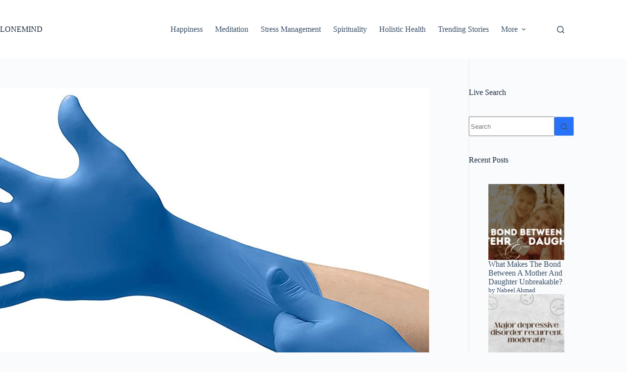

--- FILE ---
content_type: text/html; charset=UTF-8
request_url: https://lonemind.com/rubber-gloves-become-best-product-ever-find/
body_size: 30005
content:
<!doctype html>
<html lang="en-US">
<head><meta charset="UTF-8"><script>if(navigator.userAgent.match(/MSIE|Internet Explorer/i)||navigator.userAgent.match(/Trident\/7\..*?rv:11/i)){var href=document.location.href;if(!href.match(/[?&]nowprocket/)){if(href.indexOf("?")==-1){if(href.indexOf("#")==-1){document.location.href=href+"?nowprocket=1"}else{document.location.href=href.replace("#","?nowprocket=1#")}}else{if(href.indexOf("#")==-1){document.location.href=href+"&nowprocket=1"}else{document.location.href=href.replace("#","&nowprocket=1#")}}}}</script><script>class RocketLazyLoadScripts{constructor(e){this.triggerEvents=e,this.eventOptions={passive:!0},this.userEventListener=this.triggerListener.bind(this),this.delayedScripts={normal:[],async:[],defer:[]},this.allJQueries=[]}_addUserInteractionListener(e){this.triggerEvents.forEach((t=>window.addEventListener(t,e.userEventListener,e.eventOptions)))}_removeUserInteractionListener(e){this.triggerEvents.forEach((t=>window.removeEventListener(t,e.userEventListener,e.eventOptions)))}triggerListener(){this._removeUserInteractionListener(this),"loading"===document.readyState?document.addEventListener("DOMContentLoaded",this._loadEverythingNow.bind(this)):this._loadEverythingNow()}async _loadEverythingNow(){this._delayEventListeners(),this._delayJQueryReady(this),this._handleDocumentWrite(),this._registerAllDelayedScripts(),this._preloadAllScripts(),await this._loadScriptsFromList(this.delayedScripts.normal),await this._loadScriptsFromList(this.delayedScripts.defer),await this._loadScriptsFromList(this.delayedScripts.async),await this._triggerDOMContentLoaded(),await this._triggerWindowLoad(),window.dispatchEvent(new Event("rocket-allScriptsLoaded"))}_registerAllDelayedScripts(){document.querySelectorAll("script[type=rocketlazyloadscript]").forEach((e=>{e.hasAttribute("src")?e.hasAttribute("async")&&!1!==e.async?this.delayedScripts.async.push(e):e.hasAttribute("defer")&&!1!==e.defer||"module"===e.getAttribute("data-rocket-type")?this.delayedScripts.defer.push(e):this.delayedScripts.normal.push(e):this.delayedScripts.normal.push(e)}))}async _transformScript(e){return await this._requestAnimFrame(),new Promise((t=>{const n=document.createElement("script");let r;[...e.attributes].forEach((e=>{let t=e.nodeName;"type"!==t&&("data-rocket-type"===t&&(t="type",r=e.nodeValue),n.setAttribute(t,e.nodeValue))})),e.hasAttribute("src")?(n.addEventListener("load",t),n.addEventListener("error",t)):(n.text=e.text,t()),e.parentNode.replaceChild(n,e)}))}async _loadScriptsFromList(e){const t=e.shift();return t?(await this._transformScript(t),this._loadScriptsFromList(e)):Promise.resolve()}_preloadAllScripts(){var e=document.createDocumentFragment();[...this.delayedScripts.normal,...this.delayedScripts.defer,...this.delayedScripts.async].forEach((t=>{const n=t.getAttribute("src");if(n){const t=document.createElement("link");t.href=n,t.rel="preload",t.as="script",e.appendChild(t)}})),document.head.appendChild(e)}_delayEventListeners(){let e={};function t(t,n){!function(t){function n(n){return e[t].eventsToRewrite.indexOf(n)>=0?"rocket-"+n:n}e[t]||(e[t]={originalFunctions:{add:t.addEventListener,remove:t.removeEventListener},eventsToRewrite:[]},t.addEventListener=function(){arguments[0]=n(arguments[0]),e[t].originalFunctions.add.apply(t,arguments)},t.removeEventListener=function(){arguments[0]=n(arguments[0]),e[t].originalFunctions.remove.apply(t,arguments)})}(t),e[t].eventsToRewrite.push(n)}function n(e,t){let n=e[t];Object.defineProperty(e,t,{get:()=>n||function(){},set(r){e["rocket"+t]=n=r}})}t(document,"DOMContentLoaded"),t(window,"DOMContentLoaded"),t(window,"load"),t(window,"pageshow"),t(document,"readystatechange"),n(document,"onreadystatechange"),n(window,"onload"),n(window,"onpageshow")}_delayJQueryReady(e){let t=window.jQuery;Object.defineProperty(window,"jQuery",{get:()=>t,set(n){if(n&&n.fn&&!e.allJQueries.includes(n)){n.fn.ready=n.fn.init.prototype.ready=function(t){e.domReadyFired?t.bind(document)(n):document.addEventListener("rocket-DOMContentLoaded",(()=>t.bind(document)(n)))};const t=n.fn.on;n.fn.on=n.fn.init.prototype.on=function(){if(this[0]===window){function e(e){return e.split(" ").map((e=>"load"===e||0===e.indexOf("load.")?"rocket-jquery-load":e)).join(" ")}"string"==typeof arguments[0]||arguments[0]instanceof String?arguments[0]=e(arguments[0]):"object"==typeof arguments[0]&&Object.keys(arguments[0]).forEach((t=>{delete Object.assign(arguments[0],{[e(t)]:arguments[0][t]})[t]}))}return t.apply(this,arguments),this},e.allJQueries.push(n)}t=n}})}async _triggerDOMContentLoaded(){this.domReadyFired=!0,await this._requestAnimFrame(),document.dispatchEvent(new Event("rocket-DOMContentLoaded")),await this._requestAnimFrame(),window.dispatchEvent(new Event("rocket-DOMContentLoaded")),await this._requestAnimFrame(),document.dispatchEvent(new Event("rocket-readystatechange")),await this._requestAnimFrame(),document.rocketonreadystatechange&&document.rocketonreadystatechange()}async _triggerWindowLoad(){await this._requestAnimFrame(),window.dispatchEvent(new Event("rocket-load")),await this._requestAnimFrame(),window.rocketonload&&window.rocketonload(),await this._requestAnimFrame(),this.allJQueries.forEach((e=>e(window).trigger("rocket-jquery-load"))),window.dispatchEvent(new Event("rocket-pageshow")),await this._requestAnimFrame(),window.rocketonpageshow&&window.rocketonpageshow()}_handleDocumentWrite(){const e=new Map;document.write=document.writeln=function(t){const n=document.currentScript,r=document.createRange(),i=n.parentElement;let o=e.get(n);void 0===o&&(o=n.nextSibling,e.set(n,o));const a=document.createDocumentFragment();r.setStart(a,0),a.appendChild(r.createContextualFragment(t)),i.insertBefore(a,o)}}async _requestAnimFrame(){return new Promise((e=>requestAnimationFrame(e)))}static run(){const e=new RocketLazyLoadScripts(["keydown","mousemove","touchmove","touchstart","touchend","wheel"]);e._addUserInteractionListener(e)}}RocketLazyLoadScripts.run();</script>
	
	
	<meta name="viewport" content="width=device-width, initial-scale=1, maximum-scale=5, viewport-fit=cover">
	<link rel="profile" href="https://gmpg.org/xfn/11">

	<meta name='robots' content='index, follow, max-image-preview:large, max-snippet:-1, max-video-preview:-1' />

	
	<title>How Did Rubber Gloves Become the Best Product Ever? Find Out! - LoneMind</title><link rel="stylesheet" href="https://lonemind.com/core/cache/min/1/281e87430fe18c4357df2a410f4ce5c4.css" media="all" data-minify="1" />
	<meta name="description" content="Rubber gloves have been around for a long time creating a protective barrier between the skin of our hands and the outside environment.  The majority of" />
	<link rel="canonical" href="https://lonemind.com/rubber-gloves-become-best-product-ever-find/" />
	<meta property="og:locale" content="en_US" />
	<meta property="og:type" content="article" />
	<meta property="og:title" content="How Did Rubber Gloves Become the Best Product Ever? Find Out! - LoneMind" />
	<meta property="og:description" content="Rubber gloves have been around for a long time creating a protective barrier between the skin of our hands and the outside environment.  The majority of" />
	<meta property="og:url" content="https://lonemind.com/rubber-gloves-become-best-product-ever-find/" />
	<meta property="og:site_name" content="LoneMind" />
	<meta property="article:publisher" content="https://www.facebook.com/thelonemind/" />
	<meta property="article:author" content="https://www.facebook.com/nabeelahmadofficial/" />
	<meta property="article:published_time" content="2020-09-29T09:38:10+00:00" />
	<meta property="og:image" content="https://lonemind.com/storage/2020/09/Rubber-Gloves.jpg" />
	<meta property="og:image:width" content="1500" />
	<meta property="og:image:height" content="1030" />
	<meta property="og:image:type" content="image/jpeg" />
	<meta name="author" content="Nabeel Ahmad" />
	<meta name="twitter:card" content="summary_large_image" />
	<meta name="twitter:label1" content="Written by" />
	<meta name="twitter:data1" content="Nabeel Ahmad" />
	<meta name="twitter:label2" content="Est. reading time" />
	<meta name="twitter:data2" content="1 minute" />
	<script type="application/ld+json" class="yoast-schema-graph">{"@context":"https://schema.org","@graph":[{"@type":"Article","@id":"https://lonemind.com/rubber-gloves-become-best-product-ever-find/#article","isPartOf":{"@id":"https://lonemind.com/rubber-gloves-become-best-product-ever-find/"},"author":{"name":"Nabeel Ahmad","@id":"https://lonemind.com/#/schema/person/26439426c25e96ee8b62e19d36d11936"},"headline":"How Did Rubber Gloves Become the Best Product Ever? Find Out!","datePublished":"2020-09-29T09:38:10+00:00","mainEntityOfPage":{"@id":"https://lonemind.com/rubber-gloves-become-best-product-ever-find/"},"wordCount":213,"commentCount":0,"publisher":{"@id":"https://lonemind.com/#organization"},"image":{"@id":"https://lonemind.com/rubber-gloves-become-best-product-ever-find/#primaryimage"},"thumbnailUrl":"https://lonemind.com/storage/2020/09/Rubber-Gloves.jpg","articleSection":["Mind+Body"],"inLanguage":"en-US"},{"@type":"WebPage","@id":"https://lonemind.com/rubber-gloves-become-best-product-ever-find/","url":"https://lonemind.com/rubber-gloves-become-best-product-ever-find/","name":"How Did Rubber Gloves Become the Best Product Ever? Find Out! - LoneMind","isPartOf":{"@id":"https://lonemind.com/#website"},"primaryImageOfPage":{"@id":"https://lonemind.com/rubber-gloves-become-best-product-ever-find/#primaryimage"},"image":{"@id":"https://lonemind.com/rubber-gloves-become-best-product-ever-find/#primaryimage"},"thumbnailUrl":"https://lonemind.com/storage/2020/09/Rubber-Gloves.jpg","datePublished":"2020-09-29T09:38:10+00:00","description":"Rubber gloves have been around for a long time creating a protective barrier between the skin of our hands and the outside environment.  The majority of","breadcrumb":{"@id":"https://lonemind.com/rubber-gloves-become-best-product-ever-find/#breadcrumb"},"inLanguage":"en-US","potentialAction":[{"@type":"ReadAction","target":["https://lonemind.com/rubber-gloves-become-best-product-ever-find/"]}]},{"@type":"ImageObject","inLanguage":"en-US","@id":"https://lonemind.com/rubber-gloves-become-best-product-ever-find/#primaryimage","url":"https://lonemind.com/storage/2020/09/Rubber-Gloves.jpg","contentUrl":"https://lonemind.com/storage/2020/09/Rubber-Gloves.jpg","width":1500,"height":1030},{"@type":"BreadcrumbList","@id":"https://lonemind.com/rubber-gloves-become-best-product-ever-find/#breadcrumb","itemListElement":[{"@type":"ListItem","position":1,"name":"Home","item":"https://lonemind.com/"},{"@type":"ListItem","position":2,"name":"How Did Rubber Gloves Become the Best Product Ever? Find Out!"}]},{"@type":"WebSite","@id":"https://lonemind.com/#website","url":"https://lonemind.com/","name":"LoneMind","description":"Free Your Mind","publisher":{"@id":"https://lonemind.com/#organization"},"potentialAction":[{"@type":"SearchAction","target":{"@type":"EntryPoint","urlTemplate":"https://lonemind.com/?s={search_term_string}"},"query-input":{"@type":"PropertyValueSpecification","valueRequired":true,"valueName":"search_term_string"}}],"inLanguage":"en-US"},{"@type":"Organization","@id":"https://lonemind.com/#organization","name":"LoneMind","url":"https://lonemind.com/","logo":{"@type":"ImageObject","inLanguage":"en-US","@id":"https://lonemind.com/#/schema/logo/image/","url":"https://lonemind.com/storage/2020/09/lonemindlogo.png","contentUrl":"https://lonemind.com/storage/2020/09/lonemindlogo.png","width":700,"height":166,"caption":"LoneMind"},"image":{"@id":"https://lonemind.com/#/schema/logo/image/"},"sameAs":["https://www.facebook.com/thelonemind/","https://www.linkedin.com/in/lone-mind-19617a249/"]},{"@type":"Person","@id":"https://lonemind.com/#/schema/person/26439426c25e96ee8b62e19d36d11936","name":"Nabeel Ahmad","image":{"@type":"ImageObject","inLanguage":"en-US","@id":"https://lonemind.com/#/schema/person/image/","url":"https://lonemind.com/storage/2020/10/nabeel-ahmad-150x150.jpeg","contentUrl":"https://lonemind.com/storage/2020/10/nabeel-ahmad-150x150.jpeg","caption":"Nabeel Ahmad"},"description":"Nabeel Ahmad is the founder and editor-in-chief of Lone Mind. Apart from Lone Mind, he is a serial entrepreneur, and has founded multiple successful companies in different industries.","sameAs":["https://lonemind.com","https://www.facebook.com/nabeelahmadofficial/","https://www.instagram.com/nabeelmogul","https://www.linkedin.com/in/nabeelahmadofficial/"]}]}</script>
	



<link rel="alternate" type="application/rss+xml" title="LoneMind &raquo; Feed" href="https://lonemind.com/feed/" />
<link rel="alternate" title="oEmbed (JSON)" type="application/json+oembed" href="https://lonemind.com/wp-json/oembed/1.0/embed?url=https%3A%2F%2Flonemind.com%2Frubber-gloves-become-best-product-ever-find%2F" />
<link rel="alternate" title="oEmbed (XML)" type="text/xml+oembed" href="https://lonemind.com/wp-json/oembed/1.0/embed?url=https%3A%2F%2Flonemind.com%2Frubber-gloves-become-best-product-ever-find%2F&#038;format=xml" />
<style id='wp-img-auto-sizes-contain-inline-css'>
img:is([sizes=auto i],[sizes^="auto," i]){contain-intrinsic-size:3000px 1500px}
/*# sourceURL=wp-img-auto-sizes-contain-inline-css */
</style>


<style id='global-styles-inline-css'>
:root{--wp--preset--aspect-ratio--square: 1;--wp--preset--aspect-ratio--4-3: 4/3;--wp--preset--aspect-ratio--3-4: 3/4;--wp--preset--aspect-ratio--3-2: 3/2;--wp--preset--aspect-ratio--2-3: 2/3;--wp--preset--aspect-ratio--16-9: 16/9;--wp--preset--aspect-ratio--9-16: 9/16;--wp--preset--color--black: #000000;--wp--preset--color--cyan-bluish-gray: #abb8c3;--wp--preset--color--white: #ffffff;--wp--preset--color--pale-pink: #f78da7;--wp--preset--color--vivid-red: #cf2e2e;--wp--preset--color--luminous-vivid-orange: #ff6900;--wp--preset--color--luminous-vivid-amber: #fcb900;--wp--preset--color--light-green-cyan: #7bdcb5;--wp--preset--color--vivid-green-cyan: #00d084;--wp--preset--color--pale-cyan-blue: #8ed1fc;--wp--preset--color--vivid-cyan-blue: #0693e3;--wp--preset--color--vivid-purple: #9b51e0;--wp--preset--color--palette-color-1: var(--theme-palette-color-1, #2872fa);--wp--preset--color--palette-color-2: var(--theme-palette-color-2, #1559ed);--wp--preset--color--palette-color-3: var(--theme-palette-color-3, #3A4F66);--wp--preset--color--palette-color-4: var(--theme-palette-color-4, #192a3d);--wp--preset--color--palette-color-5: var(--theme-palette-color-5, #e1e8ed);--wp--preset--color--palette-color-6: var(--theme-palette-color-6, #f2f5f7);--wp--preset--color--palette-color-7: var(--theme-palette-color-7, #FAFBFC);--wp--preset--color--palette-color-8: var(--theme-palette-color-8, #ffffff);--wp--preset--gradient--vivid-cyan-blue-to-vivid-purple: linear-gradient(135deg,rgb(6,147,227) 0%,rgb(155,81,224) 100%);--wp--preset--gradient--light-green-cyan-to-vivid-green-cyan: linear-gradient(135deg,rgb(122,220,180) 0%,rgb(0,208,130) 100%);--wp--preset--gradient--luminous-vivid-amber-to-luminous-vivid-orange: linear-gradient(135deg,rgb(252,185,0) 0%,rgb(255,105,0) 100%);--wp--preset--gradient--luminous-vivid-orange-to-vivid-red: linear-gradient(135deg,rgb(255,105,0) 0%,rgb(207,46,46) 100%);--wp--preset--gradient--very-light-gray-to-cyan-bluish-gray: linear-gradient(135deg,rgb(238,238,238) 0%,rgb(169,184,195) 100%);--wp--preset--gradient--cool-to-warm-spectrum: linear-gradient(135deg,rgb(74,234,220) 0%,rgb(151,120,209) 20%,rgb(207,42,186) 40%,rgb(238,44,130) 60%,rgb(251,105,98) 80%,rgb(254,248,76) 100%);--wp--preset--gradient--blush-light-purple: linear-gradient(135deg,rgb(255,206,236) 0%,rgb(152,150,240) 100%);--wp--preset--gradient--blush-bordeaux: linear-gradient(135deg,rgb(254,205,165) 0%,rgb(254,45,45) 50%,rgb(107,0,62) 100%);--wp--preset--gradient--luminous-dusk: linear-gradient(135deg,rgb(255,203,112) 0%,rgb(199,81,192) 50%,rgb(65,88,208) 100%);--wp--preset--gradient--pale-ocean: linear-gradient(135deg,rgb(255,245,203) 0%,rgb(182,227,212) 50%,rgb(51,167,181) 100%);--wp--preset--gradient--electric-grass: linear-gradient(135deg,rgb(202,248,128) 0%,rgb(113,206,126) 100%);--wp--preset--gradient--midnight: linear-gradient(135deg,rgb(2,3,129) 0%,rgb(40,116,252) 100%);--wp--preset--gradient--juicy-peach: linear-gradient(to right, #ffecd2 0%, #fcb69f 100%);--wp--preset--gradient--young-passion: linear-gradient(to right, #ff8177 0%, #ff867a 0%, #ff8c7f 21%, #f99185 52%, #cf556c 78%, #b12a5b 100%);--wp--preset--gradient--true-sunset: linear-gradient(to right, #fa709a 0%, #fee140 100%);--wp--preset--gradient--morpheus-den: linear-gradient(to top, #30cfd0 0%, #330867 100%);--wp--preset--gradient--plum-plate: linear-gradient(135deg, #667eea 0%, #764ba2 100%);--wp--preset--gradient--aqua-splash: linear-gradient(15deg, #13547a 0%, #80d0c7 100%);--wp--preset--gradient--love-kiss: linear-gradient(to top, #ff0844 0%, #ffb199 100%);--wp--preset--gradient--new-retrowave: linear-gradient(to top, #3b41c5 0%, #a981bb 49%, #ffc8a9 100%);--wp--preset--gradient--plum-bath: linear-gradient(to top, #cc208e 0%, #6713d2 100%);--wp--preset--gradient--high-flight: linear-gradient(to right, #0acffe 0%, #495aff 100%);--wp--preset--gradient--teen-party: linear-gradient(-225deg, #FF057C 0%, #8D0B93 50%, #321575 100%);--wp--preset--gradient--fabled-sunset: linear-gradient(-225deg, #231557 0%, #44107A 29%, #FF1361 67%, #FFF800 100%);--wp--preset--gradient--arielle-smile: radial-gradient(circle 248px at center, #16d9e3 0%, #30c7ec 47%, #46aef7 100%);--wp--preset--gradient--itmeo-branding: linear-gradient(180deg, #2af598 0%, #009efd 100%);--wp--preset--gradient--deep-blue: linear-gradient(to right, #6a11cb 0%, #2575fc 100%);--wp--preset--gradient--strong-bliss: linear-gradient(to right, #f78ca0 0%, #f9748f 19%, #fd868c 60%, #fe9a8b 100%);--wp--preset--gradient--sweet-period: linear-gradient(to top, #3f51b1 0%, #5a55ae 13%, #7b5fac 25%, #8f6aae 38%, #a86aa4 50%, #cc6b8e 62%, #f18271 75%, #f3a469 87%, #f7c978 100%);--wp--preset--gradient--purple-division: linear-gradient(to top, #7028e4 0%, #e5b2ca 100%);--wp--preset--gradient--cold-evening: linear-gradient(to top, #0c3483 0%, #a2b6df 100%, #6b8cce 100%, #a2b6df 100%);--wp--preset--gradient--mountain-rock: linear-gradient(to right, #868f96 0%, #596164 100%);--wp--preset--gradient--desert-hump: linear-gradient(to top, #c79081 0%, #dfa579 100%);--wp--preset--gradient--ethernal-constance: linear-gradient(to top, #09203f 0%, #537895 100%);--wp--preset--gradient--happy-memories: linear-gradient(-60deg, #ff5858 0%, #f09819 100%);--wp--preset--gradient--grown-early: linear-gradient(to top, #0ba360 0%, #3cba92 100%);--wp--preset--gradient--morning-salad: linear-gradient(-225deg, #B7F8DB 0%, #50A7C2 100%);--wp--preset--gradient--night-call: linear-gradient(-225deg, #AC32E4 0%, #7918F2 48%, #4801FF 100%);--wp--preset--gradient--mind-crawl: linear-gradient(-225deg, #473B7B 0%, #3584A7 51%, #30D2BE 100%);--wp--preset--gradient--angel-care: linear-gradient(-225deg, #FFE29F 0%, #FFA99F 48%, #FF719A 100%);--wp--preset--gradient--juicy-cake: linear-gradient(to top, #e14fad 0%, #f9d423 100%);--wp--preset--gradient--rich-metal: linear-gradient(to right, #d7d2cc 0%, #304352 100%);--wp--preset--gradient--mole-hall: linear-gradient(-20deg, #616161 0%, #9bc5c3 100%);--wp--preset--gradient--cloudy-knoxville: linear-gradient(120deg, #fdfbfb 0%, #ebedee 100%);--wp--preset--gradient--soft-grass: linear-gradient(to top, #c1dfc4 0%, #deecdd 100%);--wp--preset--gradient--saint-petersburg: linear-gradient(135deg, #f5f7fa 0%, #c3cfe2 100%);--wp--preset--gradient--everlasting-sky: linear-gradient(135deg, #fdfcfb 0%, #e2d1c3 100%);--wp--preset--gradient--kind-steel: linear-gradient(-20deg, #e9defa 0%, #fbfcdb 100%);--wp--preset--gradient--over-sun: linear-gradient(60deg, #abecd6 0%, #fbed96 100%);--wp--preset--gradient--premium-white: linear-gradient(to top, #d5d4d0 0%, #d5d4d0 1%, #eeeeec 31%, #efeeec 75%, #e9e9e7 100%);--wp--preset--gradient--clean-mirror: linear-gradient(45deg, #93a5cf 0%, #e4efe9 100%);--wp--preset--gradient--wild-apple: linear-gradient(to top, #d299c2 0%, #fef9d7 100%);--wp--preset--gradient--snow-again: linear-gradient(to top, #e6e9f0 0%, #eef1f5 100%);--wp--preset--gradient--confident-cloud: linear-gradient(to top, #dad4ec 0%, #dad4ec 1%, #f3e7e9 100%);--wp--preset--gradient--glass-water: linear-gradient(to top, #dfe9f3 0%, white 100%);--wp--preset--gradient--perfect-white: linear-gradient(-225deg, #E3FDF5 0%, #FFE6FA 100%);--wp--preset--font-size--small: 13px;--wp--preset--font-size--medium: 20px;--wp--preset--font-size--large: clamp(22px, 1.375rem + ((1vw - 3.2px) * 0.625), 30px);--wp--preset--font-size--x-large: clamp(30px, 1.875rem + ((1vw - 3.2px) * 1.563), 50px);--wp--preset--font-size--xx-large: clamp(45px, 2.813rem + ((1vw - 3.2px) * 2.734), 80px);--wp--preset--spacing--20: 0.44rem;--wp--preset--spacing--30: 0.67rem;--wp--preset--spacing--40: 1rem;--wp--preset--spacing--50: 1.5rem;--wp--preset--spacing--60: 2.25rem;--wp--preset--spacing--70: 3.38rem;--wp--preset--spacing--80: 5.06rem;--wp--preset--shadow--natural: 6px 6px 9px rgba(0, 0, 0, 0.2);--wp--preset--shadow--deep: 12px 12px 50px rgba(0, 0, 0, 0.4);--wp--preset--shadow--sharp: 6px 6px 0px rgba(0, 0, 0, 0.2);--wp--preset--shadow--outlined: 6px 6px 0px -3px rgb(255, 255, 255), 6px 6px rgb(0, 0, 0);--wp--preset--shadow--crisp: 6px 6px 0px rgb(0, 0, 0);}:root { --wp--style--global--content-size: var(--theme-block-max-width);--wp--style--global--wide-size: var(--theme-block-wide-max-width); }:where(body) { margin: 0; }.wp-site-blocks > .alignleft { float: left; margin-right: 2em; }.wp-site-blocks > .alignright { float: right; margin-left: 2em; }.wp-site-blocks > .aligncenter { justify-content: center; margin-left: auto; margin-right: auto; }:where(.wp-site-blocks) > * { margin-block-start: var(--theme-content-spacing); margin-block-end: 0; }:where(.wp-site-blocks) > :first-child { margin-block-start: 0; }:where(.wp-site-blocks) > :last-child { margin-block-end: 0; }:root { --wp--style--block-gap: var(--theme-content-spacing); }:root :where(.is-layout-flow) > :first-child{margin-block-start: 0;}:root :where(.is-layout-flow) > :last-child{margin-block-end: 0;}:root :where(.is-layout-flow) > *{margin-block-start: var(--theme-content-spacing);margin-block-end: 0;}:root :where(.is-layout-constrained) > :first-child{margin-block-start: 0;}:root :where(.is-layout-constrained) > :last-child{margin-block-end: 0;}:root :where(.is-layout-constrained) > *{margin-block-start: var(--theme-content-spacing);margin-block-end: 0;}:root :where(.is-layout-flex){gap: var(--theme-content-spacing);}:root :where(.is-layout-grid){gap: var(--theme-content-spacing);}.is-layout-flow > .alignleft{float: left;margin-inline-start: 0;margin-inline-end: 2em;}.is-layout-flow > .alignright{float: right;margin-inline-start: 2em;margin-inline-end: 0;}.is-layout-flow > .aligncenter{margin-left: auto !important;margin-right: auto !important;}.is-layout-constrained > .alignleft{float: left;margin-inline-start: 0;margin-inline-end: 2em;}.is-layout-constrained > .alignright{float: right;margin-inline-start: 2em;margin-inline-end: 0;}.is-layout-constrained > .aligncenter{margin-left: auto !important;margin-right: auto !important;}.is-layout-constrained > :where(:not(.alignleft):not(.alignright):not(.alignfull)){max-width: var(--wp--style--global--content-size);margin-left: auto !important;margin-right: auto !important;}.is-layout-constrained > .alignwide{max-width: var(--wp--style--global--wide-size);}body .is-layout-flex{display: flex;}.is-layout-flex{flex-wrap: wrap;align-items: center;}.is-layout-flex > :is(*, div){margin: 0;}body .is-layout-grid{display: grid;}.is-layout-grid > :is(*, div){margin: 0;}body{padding-top: 0px;padding-right: 0px;padding-bottom: 0px;padding-left: 0px;}:root :where(.wp-element-button, .wp-block-button__link){font-style: inherit;font-weight: inherit;letter-spacing: inherit;text-transform: inherit;}.has-black-color{color: var(--wp--preset--color--black) !important;}.has-cyan-bluish-gray-color{color: var(--wp--preset--color--cyan-bluish-gray) !important;}.has-white-color{color: var(--wp--preset--color--white) !important;}.has-pale-pink-color{color: var(--wp--preset--color--pale-pink) !important;}.has-vivid-red-color{color: var(--wp--preset--color--vivid-red) !important;}.has-luminous-vivid-orange-color{color: var(--wp--preset--color--luminous-vivid-orange) !important;}.has-luminous-vivid-amber-color{color: var(--wp--preset--color--luminous-vivid-amber) !important;}.has-light-green-cyan-color{color: var(--wp--preset--color--light-green-cyan) !important;}.has-vivid-green-cyan-color{color: var(--wp--preset--color--vivid-green-cyan) !important;}.has-pale-cyan-blue-color{color: var(--wp--preset--color--pale-cyan-blue) !important;}.has-vivid-cyan-blue-color{color: var(--wp--preset--color--vivid-cyan-blue) !important;}.has-vivid-purple-color{color: var(--wp--preset--color--vivid-purple) !important;}.has-palette-color-1-color{color: var(--wp--preset--color--palette-color-1) !important;}.has-palette-color-2-color{color: var(--wp--preset--color--palette-color-2) !important;}.has-palette-color-3-color{color: var(--wp--preset--color--palette-color-3) !important;}.has-palette-color-4-color{color: var(--wp--preset--color--palette-color-4) !important;}.has-palette-color-5-color{color: var(--wp--preset--color--palette-color-5) !important;}.has-palette-color-6-color{color: var(--wp--preset--color--palette-color-6) !important;}.has-palette-color-7-color{color: var(--wp--preset--color--palette-color-7) !important;}.has-palette-color-8-color{color: var(--wp--preset--color--palette-color-8) !important;}.has-black-background-color{background-color: var(--wp--preset--color--black) !important;}.has-cyan-bluish-gray-background-color{background-color: var(--wp--preset--color--cyan-bluish-gray) !important;}.has-white-background-color{background-color: var(--wp--preset--color--white) !important;}.has-pale-pink-background-color{background-color: var(--wp--preset--color--pale-pink) !important;}.has-vivid-red-background-color{background-color: var(--wp--preset--color--vivid-red) !important;}.has-luminous-vivid-orange-background-color{background-color: var(--wp--preset--color--luminous-vivid-orange) !important;}.has-luminous-vivid-amber-background-color{background-color: var(--wp--preset--color--luminous-vivid-amber) !important;}.has-light-green-cyan-background-color{background-color: var(--wp--preset--color--light-green-cyan) !important;}.has-vivid-green-cyan-background-color{background-color: var(--wp--preset--color--vivid-green-cyan) !important;}.has-pale-cyan-blue-background-color{background-color: var(--wp--preset--color--pale-cyan-blue) !important;}.has-vivid-cyan-blue-background-color{background-color: var(--wp--preset--color--vivid-cyan-blue) !important;}.has-vivid-purple-background-color{background-color: var(--wp--preset--color--vivid-purple) !important;}.has-palette-color-1-background-color{background-color: var(--wp--preset--color--palette-color-1) !important;}.has-palette-color-2-background-color{background-color: var(--wp--preset--color--palette-color-2) !important;}.has-palette-color-3-background-color{background-color: var(--wp--preset--color--palette-color-3) !important;}.has-palette-color-4-background-color{background-color: var(--wp--preset--color--palette-color-4) !important;}.has-palette-color-5-background-color{background-color: var(--wp--preset--color--palette-color-5) !important;}.has-palette-color-6-background-color{background-color: var(--wp--preset--color--palette-color-6) !important;}.has-palette-color-7-background-color{background-color: var(--wp--preset--color--palette-color-7) !important;}.has-palette-color-8-background-color{background-color: var(--wp--preset--color--palette-color-8) !important;}.has-black-border-color{border-color: var(--wp--preset--color--black) !important;}.has-cyan-bluish-gray-border-color{border-color: var(--wp--preset--color--cyan-bluish-gray) !important;}.has-white-border-color{border-color: var(--wp--preset--color--white) !important;}.has-pale-pink-border-color{border-color: var(--wp--preset--color--pale-pink) !important;}.has-vivid-red-border-color{border-color: var(--wp--preset--color--vivid-red) !important;}.has-luminous-vivid-orange-border-color{border-color: var(--wp--preset--color--luminous-vivid-orange) !important;}.has-luminous-vivid-amber-border-color{border-color: var(--wp--preset--color--luminous-vivid-amber) !important;}.has-light-green-cyan-border-color{border-color: var(--wp--preset--color--light-green-cyan) !important;}.has-vivid-green-cyan-border-color{border-color: var(--wp--preset--color--vivid-green-cyan) !important;}.has-pale-cyan-blue-border-color{border-color: var(--wp--preset--color--pale-cyan-blue) !important;}.has-vivid-cyan-blue-border-color{border-color: var(--wp--preset--color--vivid-cyan-blue) !important;}.has-vivid-purple-border-color{border-color: var(--wp--preset--color--vivid-purple) !important;}.has-palette-color-1-border-color{border-color: var(--wp--preset--color--palette-color-1) !important;}.has-palette-color-2-border-color{border-color: var(--wp--preset--color--palette-color-2) !important;}.has-palette-color-3-border-color{border-color: var(--wp--preset--color--palette-color-3) !important;}.has-palette-color-4-border-color{border-color: var(--wp--preset--color--palette-color-4) !important;}.has-palette-color-5-border-color{border-color: var(--wp--preset--color--palette-color-5) !important;}.has-palette-color-6-border-color{border-color: var(--wp--preset--color--palette-color-6) !important;}.has-palette-color-7-border-color{border-color: var(--wp--preset--color--palette-color-7) !important;}.has-palette-color-8-border-color{border-color: var(--wp--preset--color--palette-color-8) !important;}.has-vivid-cyan-blue-to-vivid-purple-gradient-background{background: var(--wp--preset--gradient--vivid-cyan-blue-to-vivid-purple) !important;}.has-light-green-cyan-to-vivid-green-cyan-gradient-background{background: var(--wp--preset--gradient--light-green-cyan-to-vivid-green-cyan) !important;}.has-luminous-vivid-amber-to-luminous-vivid-orange-gradient-background{background: var(--wp--preset--gradient--luminous-vivid-amber-to-luminous-vivid-orange) !important;}.has-luminous-vivid-orange-to-vivid-red-gradient-background{background: var(--wp--preset--gradient--luminous-vivid-orange-to-vivid-red) !important;}.has-very-light-gray-to-cyan-bluish-gray-gradient-background{background: var(--wp--preset--gradient--very-light-gray-to-cyan-bluish-gray) !important;}.has-cool-to-warm-spectrum-gradient-background{background: var(--wp--preset--gradient--cool-to-warm-spectrum) !important;}.has-blush-light-purple-gradient-background{background: var(--wp--preset--gradient--blush-light-purple) !important;}.has-blush-bordeaux-gradient-background{background: var(--wp--preset--gradient--blush-bordeaux) !important;}.has-luminous-dusk-gradient-background{background: var(--wp--preset--gradient--luminous-dusk) !important;}.has-pale-ocean-gradient-background{background: var(--wp--preset--gradient--pale-ocean) !important;}.has-electric-grass-gradient-background{background: var(--wp--preset--gradient--electric-grass) !important;}.has-midnight-gradient-background{background: var(--wp--preset--gradient--midnight) !important;}.has-juicy-peach-gradient-background{background: var(--wp--preset--gradient--juicy-peach) !important;}.has-young-passion-gradient-background{background: var(--wp--preset--gradient--young-passion) !important;}.has-true-sunset-gradient-background{background: var(--wp--preset--gradient--true-sunset) !important;}.has-morpheus-den-gradient-background{background: var(--wp--preset--gradient--morpheus-den) !important;}.has-plum-plate-gradient-background{background: var(--wp--preset--gradient--plum-plate) !important;}.has-aqua-splash-gradient-background{background: var(--wp--preset--gradient--aqua-splash) !important;}.has-love-kiss-gradient-background{background: var(--wp--preset--gradient--love-kiss) !important;}.has-new-retrowave-gradient-background{background: var(--wp--preset--gradient--new-retrowave) !important;}.has-plum-bath-gradient-background{background: var(--wp--preset--gradient--plum-bath) !important;}.has-high-flight-gradient-background{background: var(--wp--preset--gradient--high-flight) !important;}.has-teen-party-gradient-background{background: var(--wp--preset--gradient--teen-party) !important;}.has-fabled-sunset-gradient-background{background: var(--wp--preset--gradient--fabled-sunset) !important;}.has-arielle-smile-gradient-background{background: var(--wp--preset--gradient--arielle-smile) !important;}.has-itmeo-branding-gradient-background{background: var(--wp--preset--gradient--itmeo-branding) !important;}.has-deep-blue-gradient-background{background: var(--wp--preset--gradient--deep-blue) !important;}.has-strong-bliss-gradient-background{background: var(--wp--preset--gradient--strong-bliss) !important;}.has-sweet-period-gradient-background{background: var(--wp--preset--gradient--sweet-period) !important;}.has-purple-division-gradient-background{background: var(--wp--preset--gradient--purple-division) !important;}.has-cold-evening-gradient-background{background: var(--wp--preset--gradient--cold-evening) !important;}.has-mountain-rock-gradient-background{background: var(--wp--preset--gradient--mountain-rock) !important;}.has-desert-hump-gradient-background{background: var(--wp--preset--gradient--desert-hump) !important;}.has-ethernal-constance-gradient-background{background: var(--wp--preset--gradient--ethernal-constance) !important;}.has-happy-memories-gradient-background{background: var(--wp--preset--gradient--happy-memories) !important;}.has-grown-early-gradient-background{background: var(--wp--preset--gradient--grown-early) !important;}.has-morning-salad-gradient-background{background: var(--wp--preset--gradient--morning-salad) !important;}.has-night-call-gradient-background{background: var(--wp--preset--gradient--night-call) !important;}.has-mind-crawl-gradient-background{background: var(--wp--preset--gradient--mind-crawl) !important;}.has-angel-care-gradient-background{background: var(--wp--preset--gradient--angel-care) !important;}.has-juicy-cake-gradient-background{background: var(--wp--preset--gradient--juicy-cake) !important;}.has-rich-metal-gradient-background{background: var(--wp--preset--gradient--rich-metal) !important;}.has-mole-hall-gradient-background{background: var(--wp--preset--gradient--mole-hall) !important;}.has-cloudy-knoxville-gradient-background{background: var(--wp--preset--gradient--cloudy-knoxville) !important;}.has-soft-grass-gradient-background{background: var(--wp--preset--gradient--soft-grass) !important;}.has-saint-petersburg-gradient-background{background: var(--wp--preset--gradient--saint-petersburg) !important;}.has-everlasting-sky-gradient-background{background: var(--wp--preset--gradient--everlasting-sky) !important;}.has-kind-steel-gradient-background{background: var(--wp--preset--gradient--kind-steel) !important;}.has-over-sun-gradient-background{background: var(--wp--preset--gradient--over-sun) !important;}.has-premium-white-gradient-background{background: var(--wp--preset--gradient--premium-white) !important;}.has-clean-mirror-gradient-background{background: var(--wp--preset--gradient--clean-mirror) !important;}.has-wild-apple-gradient-background{background: var(--wp--preset--gradient--wild-apple) !important;}.has-snow-again-gradient-background{background: var(--wp--preset--gradient--snow-again) !important;}.has-confident-cloud-gradient-background{background: var(--wp--preset--gradient--confident-cloud) !important;}.has-glass-water-gradient-background{background: var(--wp--preset--gradient--glass-water) !important;}.has-perfect-white-gradient-background{background: var(--wp--preset--gradient--perfect-white) !important;}.has-small-font-size{font-size: var(--wp--preset--font-size--small) !important;}.has-medium-font-size{font-size: var(--wp--preset--font-size--medium) !important;}.has-large-font-size{font-size: var(--wp--preset--font-size--large) !important;}.has-x-large-font-size{font-size: var(--wp--preset--font-size--x-large) !important;}.has-xx-large-font-size{font-size: var(--wp--preset--font-size--xx-large) !important;}
:root :where(.wp-block-pullquote){font-size: clamp(0.984em, 0.984rem + ((1vw - 0.2em) * 0.645), 1.5em);line-height: 1.6;}
/*# sourceURL=global-styles-inline-css */
</style>





<style id='ez-toc-inline-css'>
div#ez-toc-container .ez-toc-title {font-size: 135%;}div#ez-toc-container .ez-toc-title {font-weight: 500;}div#ez-toc-container ul li , div#ez-toc-container ul li a {font-size: 95%;}div#ez-toc-container ul li , div#ez-toc-container ul li a {font-weight: 500;}div#ez-toc-container nav ul ul li {font-size: 90%;}div#ez-toc-container {width: 100%;}.ez-toc-box-title {font-weight: bold; margin-bottom: 10px; text-align: center; text-transform: uppercase; letter-spacing: 1px; color: #666; padding-bottom: 5px;position:absolute;top:-4%;left:5%;background-color: inherit;transition: top 0.3s ease;}.ez-toc-box-title.toc-closed {top:-25%;}
.ez-toc-container-direction {direction: ltr;}.ez-toc-counter ul{counter-reset: item ;}.ez-toc-counter nav ul li a::before {content: counters(item, '.', decimal) '. ';display: inline-block;counter-increment: item;flex-grow: 0;flex-shrink: 0;margin-right: .2em; float: left; }.ez-toc-widget-direction {direction: ltr;}.ez-toc-widget-container ul{counter-reset: item ;}.ez-toc-widget-container nav ul li a::before {content: counters(item, '.', decimal) '. ';display: inline-block;counter-increment: item;flex-grow: 0;flex-shrink: 0;margin-right: .2em; float: left; }
/*# sourceURL=ez-toc-inline-css */
</style>







<style id='rocket-lazyload-inline-css'>
.rll-youtube-player{position:relative;padding-bottom:56.23%;height:0;overflow:hidden;max-width:100%;}.rll-youtube-player iframe{position:absolute;top:0;left:0;width:100%;height:100%;z-index:100;background:0 0}.rll-youtube-player img{bottom:0;display:block;left:0;margin:auto;max-width:100%;width:100%;position:absolute;right:0;top:0;border:none;height:auto;cursor:pointer;-webkit-transition:.4s all;-moz-transition:.4s all;transition:.4s all}.rll-youtube-player img:hover{-webkit-filter:brightness(75%)}.rll-youtube-player .play{height:72px;width:72px;left:50%;top:50%;margin-left:-36px;margin-top:-36px;position:absolute;background:url(https://lonemind.com/core/modules/ffee7df689/assets/img/youtube.png) no-repeat;cursor:pointer}.wp-has-aspect-ratio .rll-youtube-player{position:absolute;padding-bottom:0;width:100%;height:100%;top:0;bottom:0;left:0;right:0}
/*# sourceURL=rocket-lazyload-inline-css */
</style>
<script type="rocketlazyloadscript" src="https://lonemind.com/lib/js/jquery/jquery.min.js?rnd=73109" id="jquery-core-js" defer></script>
<script type="rocketlazyloadscript" src="https://lonemind.com/lib/js/jquery/jquery-migrate.min.js?rnd=73109" id="jquery-migrate-js" defer></script>
<script type="rocketlazyloadscript" src="https://lonemind.com/core/modules/a095763a0d/assets/flatpickr/flatpickr.min.js?rnd=73109" id="ppress-flatpickr-js" defer></script>
<script type="rocketlazyloadscript" src="https://lonemind.com/core/modules/a095763a0d/assets/select2/select2.min.js?rnd=73109" id="ppress-select2-js" defer></script>
<script type="rocketlazyloadscript"></script><noscript></noscript>

			<style>
				.e-con.e-parent:nth-of-type(n+4):not(.e-lazyloaded):not(.e-no-lazyload),
				.e-con.e-parent:nth-of-type(n+4):not(.e-lazyloaded):not(.e-no-lazyload) * {
					background-image: none !important;
				}
				@media screen and (max-height: 1024px) {
					.e-con.e-parent:nth-of-type(n+3):not(.e-lazyloaded):not(.e-no-lazyload),
					.e-con.e-parent:nth-of-type(n+3):not(.e-lazyloaded):not(.e-no-lazyload) * {
						background-image: none !important;
					}
				}
				@media screen and (max-height: 640px) {
					.e-con.e-parent:nth-of-type(n+2):not(.e-lazyloaded):not(.e-no-lazyload),
					.e-con.e-parent:nth-of-type(n+2):not(.e-lazyloaded):not(.e-no-lazyload) * {
						background-image: none !important;
					}
				}
			</style>
			
<link rel="icon" href="https://lonemind.com/storage/2020/09/icon-2-150x150.png" sizes="32x32" />
<link rel="icon" href="https://lonemind.com/storage/2020/09/icon-2.png" sizes="192x192" />
<link rel="apple-touch-icon" href="https://lonemind.com/storage/2020/09/icon-2.png" />
<meta name="msapplication-TileImage" content="https://lonemind.com/storage/2020/09/icon-2.png" />
<noscript><style> .wpb_animate_when_almost_visible { opacity: 1; }</style></noscript><noscript><style id="rocket-lazyload-nojs-css">.rll-youtube-player, [data-lazy-src]{display:none !important;}</style></noscript>	</head>


<body data-rsssl=1 class="wp-singular post-template-default single single-post postid-4052 single-format-standard wp-embed-responsive wp-theme-blocksy wp-child-theme-blocksy-child stk--is-blocksy-theme wpb-js-composer js-comp-ver-7.9 vc_responsive elementor-default elementor-kit-9306 ct-elementor-default-template" data-link="type-2" data-prefix="single_blog_post" data-header="type-1" data-footer="type-1" itemscope="itemscope" itemtype="https://schema.org/Blog">

<a class="skip-link screen-reader-text" href="#main">Skip to content</a><div class="ct-drawer-canvas" data-location="start">
		<div id="search-modal" class="ct-panel" data-behaviour="modal" role="dialog" aria-label="Search modal" inert>
			<div class="ct-panel-actions">
				<button class="ct-toggle-close" data-type="type-1" aria-label="Close search modal">
					<svg class="ct-icon" width="12" height="12" viewBox="0 0 15 15"><path d="M1 15a1 1 0 01-.71-.29 1 1 0 010-1.41l5.8-5.8-5.8-5.8A1 1 0 011.7.29l5.8 5.8 5.8-5.8a1 1 0 011.41 1.41l-5.8 5.8 5.8 5.8a1 1 0 01-1.41 1.41l-5.8-5.8-5.8 5.8A1 1 0 011 15z"/></svg>				</button>
			</div>

			<div class="ct-panel-content">
				

<form role="search" method="get" class="ct-search-form"  action="https://lonemind.com/" aria-haspopup="listbox" data-live-results="thumbs">

	<input 
		type="search" class="modal-field"		placeholder="Search"
		value=""
		name="s"
		autocomplete="off"
		title="Search for..."
		aria-label="Search for..."
			>

	<div class="ct-search-form-controls">
		
		<button type="submit" class="wp-element-button" data-button="icon" aria-label="Search button">
			<svg class="ct-icon ct-search-button-content" aria-hidden="true" width="15" height="15" viewBox="0 0 15 15"><path d="M14.8,13.7L12,11c0.9-1.2,1.5-2.6,1.5-4.2c0-3.7-3-6.8-6.8-6.8S0,3,0,6.8s3,6.8,6.8,6.8c1.6,0,3.1-0.6,4.2-1.5l2.8,2.8c0.1,0.1,0.3,0.2,0.5,0.2s0.4-0.1,0.5-0.2C15.1,14.5,15.1,14,14.8,13.7z M1.5,6.8c0-2.9,2.4-5.2,5.2-5.2S12,3.9,12,6.8S9.6,12,6.8,12S1.5,9.6,1.5,6.8z"/></svg>
			<span class="ct-ajax-loader">
				<svg viewBox="0 0 24 24">
					<circle cx="12" cy="12" r="10" opacity="0.2" fill="none" stroke="currentColor" stroke-miterlimit="10" stroke-width="2"/>

					<path d="m12,2c5.52,0,10,4.48,10,10" fill="none" stroke="currentColor" stroke-linecap="round" stroke-miterlimit="10" stroke-width="2">
						<animateTransform
							attributeName="transform"
							attributeType="XML"
							type="rotate"
							dur="0.6s"
							from="0 12 12"
							to="360 12 12"
							repeatCount="indefinite"
						/>
					</path>
				</svg>
			</span>
		</button>

		
					<input type="hidden" name="ct_post_type" value="post:page">
		
		

		<input type="hidden" value="ab9feaea49" class="ct-live-results-nonce">	</div>

			<div class="screen-reader-text" aria-live="polite" role="status">
			No results		</div>
	
</form>


			</div>
		</div>

		<div id="offcanvas" class="ct-panel ct-header" data-behaviour="right-side" role="dialog" aria-label="Offcanvas modal" inert=""><div class="ct-panel-inner">
		<div class="ct-panel-actions">
			
			<button class="ct-toggle-close" data-type="type-1" aria-label="Close drawer">
				<svg class="ct-icon" width="12" height="12" viewBox="0 0 15 15"><path d="M1 15a1 1 0 01-.71-.29 1 1 0 010-1.41l5.8-5.8-5.8-5.8A1 1 0 011.7.29l5.8 5.8 5.8-5.8a1 1 0 011.41 1.41l-5.8 5.8 5.8 5.8a1 1 0 01-1.41 1.41l-5.8-5.8-5.8 5.8A1 1 0 011 15z"/></svg>
			</button>
		</div>
		<div class="ct-panel-content" data-device="desktop"><div class="ct-panel-content-inner"></div></div><div class="ct-panel-content" data-device="mobile"><div class="ct-panel-content-inner">
<nav
	class="mobile-menu menu-container has-submenu"
	data-id="mobile-menu" data-interaction="click" data-toggle-type="type-1" data-submenu-dots="yes"	aria-label="LoneMind">

	<ul id="menu-lonemind-1" class=""><li class="menu-item menu-item-type-taxonomy menu-item-object-category menu-item-4961"><a href="https://lonemind.com/category/happiness/" class="ct-menu-link">Happiness</a></li>
<li class="menu-item menu-item-type-taxonomy menu-item-object-category menu-item-4962"><a href="https://lonemind.com/category/meditation/" class="ct-menu-link">Meditation</a></li>
<li class="menu-item menu-item-type-taxonomy menu-item-object-category menu-item-4963"><a href="https://lonemind.com/category/stress-management/" class="ct-menu-link">Stress Management</a></li>
<li class="menu-item menu-item-type-taxonomy menu-item-object-category menu-item-4964"><a href="https://lonemind.com/category/spirituality/" class="ct-menu-link">Spirituality</a></li>
<li class="menu-item menu-item-type-taxonomy menu-item-object-category menu-item-4965"><a href="https://lonemind.com/category/holistic-health/" class="ct-menu-link">Holistic Health</a></li>
<li class="menu-item menu-item-type-taxonomy menu-item-object-category menu-item-8626"><a href="https://lonemind.com/category/trending-stories/" class="ct-menu-link">Trending Stories</a></li>
<li class="menu-item menu-item-type-custom menu-item-object-custom menu-item-has-children menu-item-4970"><span class="ct-sub-menu-parent"><a href="#" class="ct-menu-link">More</a><button class="ct-toggle-dropdown-mobile" aria-label="Expand dropdown menu" aria-haspopup="true" aria-expanded="false"><svg class="ct-icon toggle-icon-1" width="15" height="15" viewBox="0 0 15 15" aria-hidden="true"><path d="M3.9,5.1l3.6,3.6l3.6-3.6l1.4,0.7l-5,5l-5-5L3.9,5.1z"/></svg></button></span>
<ul class="sub-menu">
	<li class="menu-item menu-item-type-taxonomy menu-item-object-category menu-item-4966"><a href="https://lonemind.com/category/inspiration/" class="ct-menu-link">Inspiration</a></li>
	<li class="menu-item menu-item-type-taxonomy menu-item-object-category menu-item-4967"><a href="https://lonemind.com/category/brain-health/" class="ct-menu-link">Brain Health</a></li>
	<li class="menu-item menu-item-type-taxonomy menu-item-object-category menu-item-4968"><a href="https://lonemind.com/category/technology/" class="ct-menu-link">Technology</a></li>
	<li class="menu-item menu-item-type-taxonomy menu-item-object-category menu-item-4969"><a href="https://lonemind.com/category/relationships/" class="ct-menu-link">Relationships</a></li>
	<li class="menu-item menu-item-type-taxonomy menu-item-object-category menu-item-4971"><a href="https://lonemind.com/category/psychotherapy/" class="ct-menu-link">Psychotherapy</a></li>
	<li class="menu-item menu-item-type-taxonomy menu-item-object-category menu-item-4972"><a href="https://lonemind.com/category/phobias/" class="ct-menu-link">Phobias</a></li>
	<li class="menu-item menu-item-type-taxonomy menu-item-object-category menu-item-4973"><a href="https://lonemind.com/category/emotions/" class="ct-menu-link">Emotions</a></li>
	<li class="menu-item menu-item-type-taxonomy menu-item-object-category menu-item-4974"><a href="https://lonemind.com/category/sleep-and-dreaming/" class="ct-menu-link">Sleep and Dreaming</a></li>
	<li class="menu-item menu-item-type-taxonomy menu-item-object-category menu-item-4975"><a href="https://lonemind.com/category/consciousness/" class="ct-menu-link">Consciousness</a></li>
</ul>
</li>
</ul></nav>

</div></div></div></div></div>
<div id="main-container">
	<header id="header" class="ct-header" data-id="type-1" itemscope="" itemtype="https://schema.org/WPHeader"><div data-device="desktop"><div data-row="middle" data-column-set="2"><div class="ct-container"><div data-column="start" data-placements="1"><div data-items="primary">
<div	class="site-branding"
	data-id="logo"		itemscope="itemscope" itemtype="https://schema.org/Organization">

	
			<div class="site-title-container">
			<span class="site-title " itemprop="name"><a href="https://lonemind.com/" rel="home" itemprop="url">LONEMIND</a></span>					</div>
	  </div>

</div></div><div data-column="end" data-placements="1"><div data-items="primary">
<nav
	id="header-menu-1"
	class="header-menu-1 menu-container"
	data-id="menu" data-interaction="hover"	data-menu="type-1"
	data-dropdown="type-1:simple"		data-responsive="no"	itemscope="" itemtype="https://schema.org/SiteNavigationElement"	aria-label="LoneMind">

	<ul id="menu-lonemind" class="menu"><li id="menu-item-4961" class="menu-item menu-item-type-taxonomy menu-item-object-category menu-item-4961"><a href="https://lonemind.com/category/happiness/" class="ct-menu-link">Happiness</a></li>
<li id="menu-item-4962" class="menu-item menu-item-type-taxonomy menu-item-object-category menu-item-4962"><a href="https://lonemind.com/category/meditation/" class="ct-menu-link">Meditation</a></li>
<li id="menu-item-4963" class="menu-item menu-item-type-taxonomy menu-item-object-category menu-item-4963"><a href="https://lonemind.com/category/stress-management/" class="ct-menu-link">Stress Management</a></li>
<li id="menu-item-4964" class="menu-item menu-item-type-taxonomy menu-item-object-category menu-item-4964"><a href="https://lonemind.com/category/spirituality/" class="ct-menu-link">Spirituality</a></li>
<li id="menu-item-4965" class="menu-item menu-item-type-taxonomy menu-item-object-category menu-item-4965"><a href="https://lonemind.com/category/holistic-health/" class="ct-menu-link">Holistic Health</a></li>
<li id="menu-item-8626" class="menu-item menu-item-type-taxonomy menu-item-object-category menu-item-8626"><a href="https://lonemind.com/category/trending-stories/" class="ct-menu-link">Trending Stories</a></li>
<li id="menu-item-4970" class="menu-item menu-item-type-custom menu-item-object-custom menu-item-has-children menu-item-4970 animated-submenu-block"><a href="#" class="ct-menu-link">More<span class="ct-toggle-dropdown-desktop"><svg class="ct-icon" width="8" height="8" viewBox="0 0 15 15" aria-hidden="true"><path d="M2.1,3.2l5.4,5.4l5.4-5.4L15,4.3l-7.5,7.5L0,4.3L2.1,3.2z"/></svg></span></a><button class="ct-toggle-dropdown-desktop-ghost" aria-label="Expand dropdown menu" aria-haspopup="true" aria-expanded="false"></button>
<ul class="sub-menu">
	<li id="menu-item-4966" class="menu-item menu-item-type-taxonomy menu-item-object-category menu-item-4966"><a href="https://lonemind.com/category/inspiration/" class="ct-menu-link">Inspiration</a></li>
	<li id="menu-item-4967" class="menu-item menu-item-type-taxonomy menu-item-object-category menu-item-4967"><a href="https://lonemind.com/category/brain-health/" class="ct-menu-link">Brain Health</a></li>
	<li id="menu-item-4968" class="menu-item menu-item-type-taxonomy menu-item-object-category menu-item-4968"><a href="https://lonemind.com/category/technology/" class="ct-menu-link">Technology</a></li>
	<li id="menu-item-4969" class="menu-item menu-item-type-taxonomy menu-item-object-category menu-item-4969"><a href="https://lonemind.com/category/relationships/" class="ct-menu-link">Relationships</a></li>
	<li id="menu-item-4971" class="menu-item menu-item-type-taxonomy menu-item-object-category menu-item-4971"><a href="https://lonemind.com/category/psychotherapy/" class="ct-menu-link">Psychotherapy</a></li>
	<li id="menu-item-4972" class="menu-item menu-item-type-taxonomy menu-item-object-category menu-item-4972"><a href="https://lonemind.com/category/phobias/" class="ct-menu-link">Phobias</a></li>
	<li id="menu-item-4973" class="menu-item menu-item-type-taxonomy menu-item-object-category menu-item-4973"><a href="https://lonemind.com/category/emotions/" class="ct-menu-link">Emotions</a></li>
	<li id="menu-item-4974" class="menu-item menu-item-type-taxonomy menu-item-object-category menu-item-4974"><a href="https://lonemind.com/category/sleep-and-dreaming/" class="ct-menu-link">Sleep and Dreaming</a></li>
	<li id="menu-item-4975" class="menu-item menu-item-type-taxonomy menu-item-object-category menu-item-4975"><a href="https://lonemind.com/category/consciousness/" class="ct-menu-link">Consciousness</a></li>
</ul>
</li>
</ul></nav>


<button
	class="ct-header-search ct-toggle "
	data-toggle-panel="#search-modal"
	aria-controls="search-modal"
	aria-label="Search"
	data-label="left"
	data-id="search">

	<span class="ct-label ct-hidden-sm ct-hidden-md ct-hidden-lg" aria-hidden="true">Search</span>

	<svg class="ct-icon" aria-hidden="true" width="15" height="15" viewBox="0 0 15 15"><path d="M14.8,13.7L12,11c0.9-1.2,1.5-2.6,1.5-4.2c0-3.7-3-6.8-6.8-6.8S0,3,0,6.8s3,6.8,6.8,6.8c1.6,0,3.1-0.6,4.2-1.5l2.8,2.8c0.1,0.1,0.3,0.2,0.5,0.2s0.4-0.1,0.5-0.2C15.1,14.5,15.1,14,14.8,13.7z M1.5,6.8c0-2.9,2.4-5.2,5.2-5.2S12,3.9,12,6.8S9.6,12,6.8,12S1.5,9.6,1.5,6.8z"/></svg></button>
</div></div></div></div></div><div data-device="mobile"><div data-row="middle" data-column-set="2"><div class="ct-container"><div data-column="start" data-placements="1"><div data-items="primary">
<div	class="site-branding"
	data-id="logo"		>

	
			<div class="site-title-container">
			<span class="site-title "><a href="https://lonemind.com/" rel="home" >LONEMIND</a></span>					</div>
	  </div>

</div></div><div data-column="end" data-placements="1"><div data-items="primary">
<button
	class="ct-header-trigger ct-toggle "
	data-toggle-panel="#offcanvas"
	aria-controls="offcanvas"
	data-design="simple"
	data-label="right"
	aria-label="Menu"
	data-id="trigger">

	<span class="ct-label ct-hidden-sm ct-hidden-md ct-hidden-lg" aria-hidden="true">Menu</span>

	<svg class="ct-icon" width="18" height="14" viewBox="0 0 18 14" data-type="type-1" aria-hidden="true">
		<rect y="0.00" width="18" height="1.7" rx="1"/>
		<rect y="6.15" width="18" height="1.7" rx="1"/>
		<rect y="12.3" width="18" height="1.7" rx="1"/>
	</svg></button>
</div></div></div></div></div></header>
	<main id="main" class="site-main hfeed" itemscope="itemscope" itemtype="https://schema.org/CreativeWork">

		
	<div
		class="ct-container"
		data-sidebar="right"				data-vertical-spacing="top:bottom">

		
		
	<article
		id="post-4052"
		class="post-4052 post type-post status-publish format-standard has-post-thumbnail hentry category-mind-body">

		<figure class="ct-featured-image "><div class="ct-media-container"><img loading="lazy" width="1500" height="1030" src="data:image/svg+xml,%3Csvg%20xmlns='http://www.w3.org/2000/svg'%20viewBox='0%200%201500%201030'%3E%3C/svg%3E" class="attachment-full size-full wp-post-image" alt="" loading="lazy" decoding="async" data-lazy-srcset="https://lonemind.com/storage/2020/09/Rubber-Gloves.jpg 1500w, https://lonemind.com/storage/2020/09/Rubber-Gloves-300x206.jpg 300w, https://lonemind.com/storage/2020/09/Rubber-Gloves-1024x703.jpg 1024w, https://lonemind.com/storage/2020/09/Rubber-Gloves-768x527.jpg 768w" data-lazy-sizes="auto, (max-width: 1500px) 100vw, 1500px" itemprop="image" style="aspect-ratio: 150/103;" data-lazy-src="https://lonemind.com/storage/2020/09/Rubber-Gloves.jpg" /><noscript><img loading="lazy" width="1500" height="1030" src="https://lonemind.com/storage/2020/09/Rubber-Gloves.jpg" class="attachment-full size-full wp-post-image" alt="" loading="lazy" decoding="async" srcset="https://lonemind.com/storage/2020/09/Rubber-Gloves.jpg 1500w, https://lonemind.com/storage/2020/09/Rubber-Gloves-300x206.jpg 300w, https://lonemind.com/storage/2020/09/Rubber-Gloves-1024x703.jpg 1024w, https://lonemind.com/storage/2020/09/Rubber-Gloves-768x527.jpg 768w" sizes="auto, (max-width: 1500px) 100vw, 1500px" itemprop="image" style="aspect-ratio: 150/103;" /></noscript></div></figure>
<div class="hero-section is-width-constrained" data-type="type-1">
			<header class="entry-header">
			<h1 class="page-title" itemprop="headline">How Did Rubber Gloves Become the Best Product Ever? Find Out!</h1><ul class="entry-meta" data-type="simple:slash" ><li class="meta-author" itemprop="author" itemscope="" itemtype="https://schema.org/Person"><a href="https://lonemind.com/writer/admin/" tabindex="-1" class="ct-media-container-static"><img loading="lazy" src="data:image/svg+xml,%3Csvg%20xmlns='http://www.w3.org/2000/svg'%20viewBox='0%200%2025%2025'%3E%3C/svg%3E" width="25" height="25" style="height:25px" alt="Nabeel Ahmad" data-lazy-src="https://lonemind.com/storage/2020/10/nabeel-ahmad-150x150.jpeg"><noscript><img loading="lazy" src="https://lonemind.com/storage/2020/10/nabeel-ahmad-150x150.jpeg" width="25" height="25" style="height:25px" alt="Nabeel Ahmad"></noscript></a><a class="ct-meta-element-author" href="https://lonemind.com/writer/admin/" title="Posts by Nabeel Ahmad" rel="author" itemprop="url"><span itemprop="name">Nabeel Ahmad</span></a></li><li class="meta-date" itemprop="datePublished"><time class="ct-meta-element-date" datetime="2020-09-29T09:38:10+00:00">September 29, 2020</time></li><li class="meta-categories" data-type="simple"><a href="https://lonemind.com/category/mind-body/" rel="tag" class="ct-term-32">Mind+Body</a></li></ul>		</header>
	</div>
		
		
		<div class="entry-content is-layout-flow">
			<p><a href="https://lonemind.com/storage/2014/08/green-dex.jpg"><img fetchpriority="high" fetchpriority="high" decoding="async" class="alignright size-full wp-image-2112" src="data:image/svg+xml,%3Csvg%20xmlns='http://www.w3.org/2000/svg'%20viewBox='0%200%20193%20261'%3E%3C/svg%3E" alt="green-dex gloves" width="193" height="261" data-lazy-src="https://lonemind.com/storage/2014/08/green-dex.jpg" /><noscript><img fetchpriority="high" fetchpriority="high" decoding="async" class="alignright size-full wp-image-2112" src="https://lonemind.com/storage/2014/08/green-dex.jpg" alt="green-dex gloves" width="193" height="261" /></noscript></a>Rubber gloves have been around for a long time creating a protective barrier between the skin of our hands and the outside environment.  The majority of these gloves are made out of latex which has two main issues in today’s society.  First, people can have some severe allergies to latex which can cause severe irritation and allergic reactions if used or worn.  Additionally, these gloves are known to be not eco-friendly.  You could throw a pair in the garbage, wait over a 1000 years and come back and find the same pair in pretty much the same condition.</p>
<p>Thankfully the environment was just given a new lease on life when it comes to rubber nitrile gloves in a product called <a title="Biodegradable Nitrile Gloves" href="http://www.showabestglove.com/site/content/pdf/productsheets/US_EN/6105PF.pdf" target="_blank" rel="noopener noreferrer">Green-Dex</a>.  They accelerate the biodegradation of the gloves over a shorter lifespan.  These gloves will start to see significant changes in their structure within 5 months that other comparable gloves will see little if any.  Additionally, these gloves have a long shelf life to other gloves on the market and do not breakdown until they make it to the landfill.  With uses in the Janitorial, intricate product handling, laboratory analysis, automotive and technical maintenance, nitrile rubber gloves (Green-Dex) have never looked so good.</p>
		</div>

		
		
		
		
	</article>

	
		<aside class="ct-hidden-sm ct-hidden-md" data-type="type-3" id="sidebar" itemtype="https://schema.org/WPSideBar" itemscope="itemscope"><div class="ct-sidebar"><div class="ct-widget is-layout-flow widget_block" id="block-16">
<h5 class="wp-block-heading">Live Search</h5>
</div><div class="ct-widget is-layout-flow widget_block" id="block-17">
<div class="ct-search-box">
	

<form role="search" method="get" class="ct-search-form" data-form-controls="inside" data-taxonomy-filter="false" data-submit-button="icon" style="" action="https://lonemind.com/" aria-haspopup="listbox" >

	<input 
		type="search" 		placeholder="Search"
		value=""
		name="s"
		autocomplete="off"
		title="Search for..."
		aria-label="Search for..."
			>

	<div class="ct-search-form-controls">
		
		<button type="submit" class="wp-element-button" data-button="inside:icon" aria-label="Search button">
			<svg class="ct-icon ct-search-button-content" aria-hidden="true" width="15" height="15" viewBox="0 0 15 15"><path d="M14.8,13.7L12,11c0.9-1.2,1.5-2.6,1.5-4.2c0-3.7-3-6.8-6.8-6.8S0,3,0,6.8s3,6.8,6.8,6.8c1.6,0,3.1-0.6,4.2-1.5l2.8,2.8c0.1,0.1,0.3,0.2,0.5,0.2s0.4-0.1,0.5-0.2C15.1,14.5,15.1,14,14.8,13.7z M1.5,6.8c0-2.9,2.4-5.2,5.2-5.2S12,3.9,12,6.8S9.6,12,6.8,12S1.5,9.6,1.5,6.8z"/></svg>
			<span class="ct-ajax-loader">
				<svg viewBox="0 0 24 24">
					<circle cx="12" cy="12" r="10" opacity="0.2" fill="none" stroke="currentColor" stroke-miterlimit="10" stroke-width="2"/>

					<path d="m12,2c5.52,0,10,4.48,10,10" fill="none" stroke="currentColor" stroke-linecap="round" stroke-miterlimit="10" stroke-width="2">
						<animateTransform
							attributeName="transform"
							attributeType="XML"
							type="rotate"
							dur="0.6s"
							from="0 12 12"
							to="360 12 12"
							repeatCount="indefinite"
						/>
					</path>
				</svg>
			</span>
		</button>

		
					<input type="hidden" name="ct_post_type" value="post:page">
		
		

			</div>

	
</form>


</div>
</div><div class="ct-widget is-layout-flow widget_block" id="block-18">
<h5 class="wp-block-heading">Recent Posts</h5>
</div><div class="ct-widget is-layout-flow widget_block widget_recent_entries" id="block-24"><ul class="wp-block-latest-posts__list has-author wp-block-latest-posts"><li><div class="wp-block-latest-posts__featured-image"><img decoding="async" width="150" height="150" src="data:image/svg+xml,%3Csvg%20xmlns='http://www.w3.org/2000/svg'%20viewBox='0%200%20150%20150'%3E%3C/svg%3E" class="attachment-thumbnail size-thumbnail wp-post-image" alt="The bond between a mother and daughte" style="" data-lazy-src="https://lonemind.com/storage/2024/01/198-150x150.png" /><noscript><img decoding="async" width="150" height="150" src="https://lonemind.com/storage/2024/01/198-150x150.png" class="attachment-thumbnail size-thumbnail wp-post-image" alt="The bond between a mother and daughte" style="" /></noscript></div><a class="wp-block-latest-posts__post-title" href="https://lonemind.com/the-bond-between-a-mother-and-daughte/">What Makes The Bond Between A Mother And Daughter Unbreakable?</a><div class="wp-block-latest-posts__post-author">by Nabeel Ahmad</div></li>
<li><div class="wp-block-latest-posts__featured-image"><img decoding="async" width="150" height="150" src="data:image/svg+xml,%3Csvg%20xmlns='http://www.w3.org/2000/svg'%20viewBox='0%200%20150%20150'%3E%3C/svg%3E" class="attachment-thumbnail size-thumbnail wp-post-image" alt="Major Depressive Disorder With Recurrent Moderate Episodes Explore the complexities of Major depressive disorder with recurrent moderate episodes and gain insights into understanding this challenging mental health condition. This article is your guide to the nuances of MDD, offering valuable insights for those seeking clarity and support. Major Depressive Disorder, commonly known as MDD, is more than just feeling sad; it&#039;s a complex mental health condition that impacts millions worldwide. In simple terms, MDD is like a persistent rain cloud overshadowing your days, making even the smallest tasks seem like climbing mountains. Now, let&#039;s zoom in on a specific aspect: recurrent moderate episodes. Imagine MDD as a roller coaster; these episodes are the dips, not as extreme as the plunges in severe cases, but enough to shake up your world. They&#039;re like those pesky rain showers that come and go, leaving you drenched but not drowned. Understanding and navigating MDD is crucial because, let&#039;s face it, life can be tough even without a rain cloud following you. Recognizing the signs and learning to dance in the rain – that&#039;s the key. It&#039;s not about avoiding the storms but rather finding the right umbrella and raincoat to weather them. Why bother understanding and navigating MDD? Well, it&#039;s like having a roadmap in a new city. You wouldn&#039;t want to wander aimlessly; you&#039;d rather know the twists and turns, where to find shelter, and how to reach your destination. Similarly, understanding MDD helps you anticipate its ebbs and flows, making the journey less daunting. Think of it as being the captain of your ship in a stormy sea. You may not control the weather, but knowing how to steer through the waves gives you a fighting chance. Navigating MDD empowers you to take control, make informed decisions, and, most importantly, keep the ship afloat. So, grab your mental health compass, and let&#039;s embark on this journey. We&#039;ll explore the landscapes of MDD, navigate the recurrent moderate episodes, and discover how understanding can be your best compass in this often challenging terrain. Navigating Major Depressive Disorder: Understanding Recurrent Moderate Episodes What is major depressive disorder recurrent moderate? Recognizing the signs and symptoms Behavioral indicators Emotional and cognitive symptoms Physical manifestations Importance of early detection Understanding the causes Biological factors Environmental influences Genetic predispositions Triggers for recurrent moderate episodes Navigating daily life with recurrent moderate depression Coping strategies for managing symptoms Building a support system Lifestyle adjustments for better mental health Importance of self-care practices Breaking down stigma Addressing misconceptions about MDD Encouraging open conversations about mental health Promoting empathy and understanding Resilience and hope Personal stories of overcoming recurrent moderate depression Finding hope in the midst of challenges Emphasizing the potential for recovery and growth Seeking professional help Importance of professional diagnosis and treatment Different therapeutic approaches for MDD Encouraging individuals to reach out for support Conclusion What is major depressive disorder with recurrent moderate episodes? Alright, let&#039;s roll up our sleeves and dig into the nitty-gritty of Major Depressive Disorder (MDD). Picture MDD as a puzzle; we&#039;re going to unravel it one piece at a time. First up, the definition and diagnostic criteria. MDD isn&#039;t a one-size-fits-all label. It&#039;s like saying all pizzas are the same – no way! For MDD, there are specific markers: persistent sadness, loss of interest, sleep troubles, and feeling like you&#039;re swimming against a current of exhaustion. It&#039;s not just having a bad day; it&#039;s a pattern that sticks around. Now, what sets MDD apart from its depression cousins? It&#039;s like comparing apples and oranges. While other depressions may share some symptoms, MDD has its unique flair. Think of it as having a distinct playlist; the tunes may sound familiar, but the rhythm is MDD&#039;s own. It&#039;s not just feeling blue; it&#039;s a whole symphony of emotions that can throw a curveball into your daily routine. And let&#039;s talk about impact. MDD isn&#039;t just a spectator; it&#039;s a player in the game of life, and it can change the rules. Imagine trying to juggle with one hand tied behind your back – that&#039;s the impact on daily life. Simple tasks become Herculean feats, and the routine you once aced suddenly feels like a high-wire act without a safety net. Functioning takes a hit, and it&#039;s not just about ticking off to-do lists. It&#039;s the energy drain, the mental fog, the constant battle with your own mind. MDD messes with the gears that keep life running smoothly, and suddenly, everything feels like trudging through knee-deep mud. So, as we peel back the layers of MDD, remember, it&#039;s more than a label; it&#039;s a lived experience. Let&#039;s keep exploring, understanding, and untangling the threads that make up this complex tapestry. Recognizing the signs and symptoms To manage MDD, it&#039;s important to gain a better understanding of the signs when they come around. Behavioral indicators Emotional and cognitive symptoms Physical manifestations Importance of early detection Behavioral indicators Let&#039;s start with the stuff you can see – the behavioral indicators of Major Depressive Disorder (MDD). Imagine your friend suddenly ghosting the group chat or canceling plans for the umpteenth time. Behavioral changes like these can be MDD waving its gloomy flag. Watch out for the disappearing act – social withdrawal is a sneaky symptom. Your usually bubbly friend might turn into a recluse, not because they&#039;re suddenly anti-social but because MDD is throwing a shadow on their social mojo. Sleep patterns are another clue. If someone&#039;s transforming into a night owl or, conversely, can&#039;t kick the morning snooze button, it might be MDD doing the sleep disruption cha-cha. Emotional and cognitive symptoms Now, let&#039;s dive into the emotional and cognitive rollercoaster. It&#039;s like a theme park, but the rides are named &quot;Sadness Spiral&quot; and &quot;Thought Tornado.&quot; Feeling down is one thing; feeling down when there&#039;s no apparent reason – that&#039;s the MDD twist. Ever had a thought stuck in your head like a broken record? MDD loves playing mind games. Persistent negative thoughts, self-doubt, and that constant feeling of impending doom are like unwanted VIP guests crashing the cognitive party. Concentration? Meet the MDD scatterbrain. If someone can&#039;t focus on a simple task or their attention span resembles a goldfish, MDD might be the puppeteer pulling the strings. Physical manifestations MDD isn&#039;t just a mind game; it throws a party in your body too. Picture fatigue crashing in like an uninvited guest at a cozy gathering. It&#039;s not the regular tiredness; it&#039;s the bone-deep exhaustion that makes climbing Mount Everest seem easier than getting out of bed. Appetite changes are on the guest list too. Whether it&#039;s an all-you-can-eat buffet or suddenly losing interest in food, MDD can mess with your dining habits. Ever felt like your body turned into a lead balloon, making every step a Herculean effort? Physical aches and pains often tag along with MDD, like unwelcome plus-ones to the party. Importance of early detection Now, why bother decoding these symptoms early? It&#039;s like catching a leaky roof before the entire ceiling collapses. Early detection means early intervention, and that&#039;s crucial in MDD land. Think of MDD as a villain; the earlier you spot it, the better chance you have of sending it packing. It&#039;s not about being a superhero but recognizing when to call in the mental health Avengers. Early detection isn&#039;t just about the person experiencing MDD; it&#039;s a team effort. Friends, family, and even the person in the mirror – everyone plays a role. So, keep an eye out for the signs, listen to your gut, and don&#039;t be afraid to reach out or lend a helping hand. Because in the realm of MDD, the sooner you navigate, the smoother the journey becomes. Causes: Major depressive disorder with recurrent moderate episodes There are multiple contributors to causing MDD: Biological factors Environmental influences Genetic predispositions Triggers for recurrent moderate episodes Biological factors Let&#039;s unravel the mystery of what brews up Major Depressive Disorder with recurrent moderate episodes (MDD), starting with the biological plot twists. Think of your brain as a bustling city, and neurotransmitters are the messengers keeping everything in check. Now, imagine MDD as a traffic jam in this mental metropolis. Biological factors are like the rogue architects of this jam – irregularities in neurotransmitters (the mood regulators) can throw the entire city into chaos. It&#039;s not that your brain is lazy; it&#039;s dealing with a sudden rush hour of mixed signals, and MDD is the unruly traffic cop. Environmental influences Now, let&#039;s talk about the influencers in the MDD realm, the environmental factors. Picture your life as a play, and stressors are the unexpected plot twists. MDD isn&#039;t just about feeling blue for no reason; it often swoops in after life throws you a curveball. Stress at work, relationship hiccups, or financial rollercoasters can be like opening Pandora&#039;s box for MDD. It doesn&#039;t need a red carpet; any upheaval can be the cue for it to step into the spotlight. Genetic predispositions Genetics – the family album that influences more than just your looks. MDD can sometimes be the family heirloom you didn&#039;t ask for. If Aunt Mildred and Uncle Bob had their bouts with MDD, genetics might pass the torch to the next generation. It&#039;s not a gloomy prophecy; it&#039;s more like understanding that your family tree might have a few branches prone to MDD storms. But here&#039;s the twist – genetics loads the gun, but it&#039;s the environment that pulls the trigger. Triggers for recurrent moderate episodes Now, let&#039;s peek into the triggers, the plot twists that can turn MDD into a recurring series. Imagine life events as buttons; some can activate MDD like a switch on a string of fairy lights. Loss, whether of a loved one or a job, can be a major trigger. It&#039;s like MDD lurking backstage, waiting for the cue to make an entrance. Chronic stress is another trigger; it&#039;s like feeding fuel to the MDD fire, turning a spark into a full-blown episode. Sometimes, it&#039;s not just the big bangs; even the small ripples can stir the MDD waters. Change, uncertainty, or even a seemingly harmless event can be the nudge that wakes the MDD beast. Understanding these causes isn&#039;t about playing a detective; it&#039;s about having a map for your mental terrain. Knowing the twists and turns, the potential landmines, helps you navigate MDD more effectively. It&#039;s not about blaming your brain or your genes; it&#039;s about acknowledging the factors at play and finding ways to navigate this complex landscape. Navigating daily life with recurrent moderate depression Living with MDD is not a piece of cake. Equip yourself with appropriate lifestyle choices to minimize its impact. Coping strategies for managing symptoms Building a support system Lifestyle adjustments for better mental health Importance of self-care practices Coping strategies for managing symptoms Alright, let&#039;s get practical. When it comes to tackling Major Depressive Disorder with recurrent moderate episodes, it&#039;s all about having an arsenal of coping strategies. Think of it as having a toolkit for your mental health. First up, is the power of routine. MDD loves chaos, so a daily routine is like a superhero cape. Having set wake-up times, meals, and bedtimes can anchor your day, providing stability when everything else feels like quicksand. Next, mindfulness – it&#039;s not just a buzzword. Picture your mind as a busy highway; mindfulness is the off-ramp that helps you take a breather. Simple activities like deep breathing or mindful walks can be your mental pit stops. And don&#039;t underestimate the mighty pen. Journaling isn&#039;t just for Shakespearean soliloquies. Putting your thoughts on paper is like taking the tangled threads of your mind and straightening them out. It&#039;s a therapeutic brain declutter. Building a support system No one&#039;s an island, and navigating MDD is not a solo mission. Building a support system is like having your mental health Avengers ready to assemble when needed. Start with open communication. Sharing your struggles isn&#039;t a sign of weakness; it&#039;s the superhero&#039;s call for backup. Let friends and family in on your mental health journey; they might not have capes, but they can offer a listening ear and a comforting presence. Support groups are like your mental health Justice League. Connecting with others who understand the MDD battle can provide a sense of community. It&#039;s not about comparing scars but finding strength in shared experiences. Professional help? That&#039;s your mental health SWAT team. Therapists and counselors are trained to guide you through the MDD maze. Seeking their support isn&#039;t admitting defeat; it&#039;s acknowledging that even superheroes need allies. Lifestyle adjustments for better mental health Now, let&#039;s talk lifestyle adjustments – small tweaks that can make a big impact. Exercise isn&#039;t just for fitness buffs; it&#039;s the superhero potion for your brain. Even a brisk walk can release those feel-good chemicals, giving MDD a run for its money. Sleep is your secret weapon. MDD hates a well-rested mind. Create a sleep sanctuary – dark, quiet, and free of scrolling through endless social media feeds. It&#039;s not just about the quantity but the quality of sleep that can make a difference. Diet – your mental health menu matters. Fuel your body with brain-boosting foods like fruits, veggies, and omega-3-rich fish. It&#039;s not about a strict diet but making choices that nourish both body and mind. Importance of self-care practices Lastly, let&#039;s shine a spotlight on self-care – the heart of navigating MDD. It&#039;s not about extravagant spa days (although those are nice) but the daily acts of kindness toward yourself. Set boundaries – it&#039;s like putting up a &quot;No Entry&quot; sign for stressors. Saying no when needed isn&#039;t a sign of weakness; it&#039;s a superhero move to protect your mental fortress. Celebrate victories, big or small. It&#039;s not about waiting for grand achievements; it&#039;s acknowledging the small wins. Even getting out of bed on a tough day deserves a mental high-five. Self-compassion is your superpower. Treat yourself like you would a friend – with kindness, understanding, and a sprinkle of encouragement. It&#039;s not about being perfect but being perfectly human. So, there you have it – your survival guide for navigating daily life with recurrent moderate depression. Arm yourself with coping strategies, rally your support squad, make lifestyle adjustments, and prioritize self-care. Remember, you&#039;re not just navigating; you&#039;re conquering one day at a time. Breaking down stigma There are many ways you can play your part in breaking down the stigma associated with major depressive disorder with recurrent moderate episodes. Addressing misconceptions about MDD Encouraging open conversations about mental health Promoting empathy and understanding Addressing misconceptions about MDD Time to tackle the elephant in the room – the stigma around Major Depressive Disorder (MDD). Imagine MDD as a misunderstood superhero; it&#039;s time to set the record straight. First off, let&#039;s clear the air. MDD isn&#039;t just feeling down because your favorite team lost. It&#039;s not a mood you can snap out of like changing TV channels. Addressing misconceptions means explaining that MDD is a complex mental health condition with real, tangible effects on daily life. It&#039;s not about weakness. Picture MDD as a heavyweight boxer; facing it requires strength, not just physical but mental too. Addressing misconceptions means shifting the narrative from &quot;snap out of it&quot; to &quot;let&#039;s talk about it.&quot; Encouraging open conversations about mental health Now, let&#039;s break the silence. Major depressive disorder with recurrent moderate episodes isn&#039;t a forbidden topic; it&#039;s part of the human experience. Encouraging open conversations means creating a safe space where sharing your mental health struggles isn&#039;t a taboo. Imagine mental health chats like casual coffee talks. It&#039;s not about having all the answers; it&#039;s about lending an ear, sharing experiences, and realizing you&#039;re not alone in the MDD journey. Encouraging open conversations means making mental health discussions as normal as chatting about the weather. Promoting empathy and understanding Empathy is our secret weapon against MDD stigma. It&#039;s not about pity; it&#039;s about understanding that MDD isn&#039;t a choice. Picture empathy as a bridge connecting one person&#039;s experience to another&#039;s. Promoting empathy means realizing that everyone&#039;s MDD journey is unique, like fingerprints. Understanding is the key. It&#039;s not about being a mental health expert; it&#039;s about being a compassionate human being. Promoting empathy means creating a world where &quot;I don&#039;t get it&quot; turns into &quot;tell me more, I want to understand.&quot; So, breaking down the stigma around MDD is like tearing down an old, outdated wall. It&#039;s not an overnight project, but each conversation, each corrected misconception, and each ounce of empathy chips away at it. Let&#039;s make understanding MDD as common as understanding a common cold – no shame, just shared humanity. Resilience and hope Being hopeful with MDD is just as important as understanding the disorder itself: Personal stories of overcoming recurrent moderate depression Finding hope in the midst of challenges Emphasizing the potential for recovery and growth Personal stories of overcoming recurrent moderate depression Time to shine a light on the unsung heroes – those who&#039;ve stared down Major Depressive Disorder (MDD) with recurrent moderate episodes and emerged stronger. These aren&#039;t just stories; they&#039;re beacons of hope. Imagine a friend who went from &quot;I can&#039;t&quot; to &quot;I did.&quot; Personal stories of overcoming MDD are like roadmaps; they show that, even in the darkest tunnels, there&#039;s a flicker of light. It&#039;s not about being a superhero; it&#039;s about being human and resilient. Finding hope in the midst of challenges Picture hope as a compass pointing north when the MDD storms hit. It&#039;s not about denying challenges; it&#039;s about finding hope in the midst of them. Think of hope as a stubborn wildflower growing through concrete – it refuses to be overshadowed. Finding hope isn&#039;t about ignoring the clouds; it&#039;s about realizing that beyond them, the sun still shines. It&#039;s not wishful thinking but a steady belief that, even on the toughest days, there&#039;s a chance for better ones. Hope is the lighthouse guiding through the storm. Emphasizing the potential for recovery and growth Now, let&#039;s talk about recovery and growth. Picture MDD as a storm that reshapes the landscape. Recovery isn&#039;t just bouncing back; it&#039;s rebuilding with stronger foundations. It&#039;s not erasing the scars but wearing them as badges of survival. Growth isn&#039;t about MDD being a dead end; it&#039;s about it being a detour. It&#039;s not a guarantee that every day will be sunshine, but it&#039;s the understanding that even in the rain, there&#039;s room for growth. Emphasizing the potential for recovery and growth means acknowledging that MDD doesn&#039;t define the whole journey – it&#039;s just one chapter. So, here&#039;s to the warriors who turned their battles into victories. Here&#039;s to finding hope even when it seems elusive. Here&#039;s to the potential for recovery and growth, proving that the MDD story isn&#039;t just about struggle; it&#039;s about resilience and the unwavering belief that there&#039;s always a chance for a brighter chapter. Seeking professional help Lets look at some ways you can reach out and seek professional help for major depressive disorder with recurrent moderate episodes: Importance of professional diagnosis and treatment Different therapeutic approaches for MDD Encouraging individuals to reach out for support Importance of professional diagnosis and treatment Alright, let&#039;s talk about the heavy hitters in the fight against Major Depressive Disorder (MDD) – the pros. Think of them as mental health superheroes with capes made of therapy notes. First things first – professional diagnosis. It&#039;s like getting the right map for your mental terrain. You wouldn&#039;t trust Google Maps for a serious road trip without a proper GPS, right? Similarly, a professional diagnosis ensures you&#039;re navigating MDD with the right tools. It&#039;s not about labels; it&#039;s about understanding the landscape and choosing the best route. Treatment? That&#039;s like superhero training. It&#039;s not about turning you into a different person; it&#039;s about equipping you with skills and strategies to face MDD head-on. Medication might be in the superhero toolkit, but it&#039;s not the only weapon. Therapy, lifestyle adjustments, and self-care – it&#039;s a holistic approach to building mental resilience. Different therapeutic approaches for MDD Therapy is like the superhero HQ for mental health. Now, imagine therapy as a buffet – there&#039;s no one-size-fits-all. Cognitive-behavioral therapy (CBT) is like the superhero boot camp, training your mind to spot and challenge negative thoughts. Psychodynamic therapy is the deep dive, exploring the roots of MDD. It&#039;s not about picking the fanciest dish but finding what suits your mental taste buds. The therapy menu is vast, and there&#039;s no rush to decide. Think of it as trying on mental health capes until you find the one that fits. Encouraging individuals to reach out for support Here&#039;s the superhero truth: even Batman needed Alfred. Encouraging individuals to reach out for support isn&#039;t a sign of weakness; it&#039;s a recognition that everyone needs a mental health sidekick. Picture reaching out as sending a mental distress signal. Friends, family, or mental health professionals – they&#039;re the heroes responding to the call. It&#039;s not burdening them; it&#039;s giving them a chance to be the support you need. In the MDD journey, reaching out is not a detour; it&#039;s the main road to recovery. This does not mean admitting defeat; rather acknowledging that everyone, even superheroes, needs allies. So, don&#039;t hesitate to send out that signal. The mental health Avengers are ready to assemble. FAQs 1. What is the ICD-10 code for major depressive disorder recurrent moderate? The ICD-10 code for major depressive disorder recurrent moderate is F33.1. It&#039;s like the secret handshake for doctors – helps them quickly identify and tackle the specific beast that is recurrent moderate depression. 2. What is major depressive disorder recurrent moderate in the DSM 5 code? In DSM-5 lingo, major depressive disorder with recurrent moderate episodes goes by the code 296.32. It&#039;s like the decoder ring for therapists, helping them decipher the unique nuances of your mental struggles. Conclusion So, let&#039;s do a quick recap of our MDD adventure. We sailed through the stormy seas of Major Depressive Disorder (MDD), learned about its sneaky episodes, uncovered the causes, and armed ourselves with coping strategies. We busted the myths, smashed stigma, and even found resilience and hope shining through the clouds. Now, why does understanding and navigating major depressive disorder with recurrent moderate episodes matter? It&#039;s like having a superpower in your mental toolkit. Recognizing the signs, seeking professional help, and building a support squad aren&#039;t just suggestions – they&#039;re your mental health sidekicks. Knowing the enemy (MDD) is half the battle won, and navigating its twists and turns is your superhero training ground. Here&#039;s the takeaway: your mental health journey is yours, and you&#039;re the hero navigating it. Whether it&#039;s reaching out for support, trying therapy, or incorporating self-care into your routine – these are your super moves. So, don&#039;t wait for a superhero signal; create your mental health beacon. Take the reins, embrace the journey, and remember, every step forward is a victory in the battle against MDD. You&#039;ve got this! ____________________________________________________________________________ Meta Title: Navigating major depressive disorder, recurrent moderate episodes Meta Description: Unlock the resilience against major depressive disorder with recurrent moderate episodes. Explore insights, and find hope in navigating your journey today. (155) Major Depressive Disorder With Recurrent Moderate Episodes" style="" data-lazy-src="https://lonemind.com/storage/2023/12/Major-Depressive-Disorder-With-Recurrent-Moderate-Episodes-150x150.jpg" /><noscript><img decoding="async" width="150" height="150" src="https://lonemind.com/storage/2023/12/Major-Depressive-Disorder-With-Recurrent-Moderate-Episodes-150x150.jpg" class="attachment-thumbnail size-thumbnail wp-post-image" alt="Major Depressive Disorder With Recurrent Moderate Episodes Explore the complexities of Major depressive disorder with recurrent moderate episodes and gain insights into understanding this challenging mental health condition. This article is your guide to the nuances of MDD, offering valuable insights for those seeking clarity and support. Major Depressive Disorder, commonly known as MDD, is more than just feeling sad; it&#039;s a complex mental health condition that impacts millions worldwide. In simple terms, MDD is like a persistent rain cloud overshadowing your days, making even the smallest tasks seem like climbing mountains. Now, let&#039;s zoom in on a specific aspect: recurrent moderate episodes. Imagine MDD as a roller coaster; these episodes are the dips, not as extreme as the plunges in severe cases, but enough to shake up your world. They&#039;re like those pesky rain showers that come and go, leaving you drenched but not drowned. Understanding and navigating MDD is crucial because, let&#039;s face it, life can be tough even without a rain cloud following you. Recognizing the signs and learning to dance in the rain – that&#039;s the key. It&#039;s not about avoiding the storms but rather finding the right umbrella and raincoat to weather them. Why bother understanding and navigating MDD? Well, it&#039;s like having a roadmap in a new city. You wouldn&#039;t want to wander aimlessly; you&#039;d rather know the twists and turns, where to find shelter, and how to reach your destination. Similarly, understanding MDD helps you anticipate its ebbs and flows, making the journey less daunting. Think of it as being the captain of your ship in a stormy sea. You may not control the weather, but knowing how to steer through the waves gives you a fighting chance. Navigating MDD empowers you to take control, make informed decisions, and, most importantly, keep the ship afloat. So, grab your mental health compass, and let&#039;s embark on this journey. We&#039;ll explore the landscapes of MDD, navigate the recurrent moderate episodes, and discover how understanding can be your best compass in this often challenging terrain. Navigating Major Depressive Disorder: Understanding Recurrent Moderate Episodes What is major depressive disorder recurrent moderate? Recognizing the signs and symptoms Behavioral indicators Emotional and cognitive symptoms Physical manifestations Importance of early detection Understanding the causes Biological factors Environmental influences Genetic predispositions Triggers for recurrent moderate episodes Navigating daily life with recurrent moderate depression Coping strategies for managing symptoms Building a support system Lifestyle adjustments for better mental health Importance of self-care practices Breaking down stigma Addressing misconceptions about MDD Encouraging open conversations about mental health Promoting empathy and understanding Resilience and hope Personal stories of overcoming recurrent moderate depression Finding hope in the midst of challenges Emphasizing the potential for recovery and growth Seeking professional help Importance of professional diagnosis and treatment Different therapeutic approaches for MDD Encouraging individuals to reach out for support Conclusion What is major depressive disorder with recurrent moderate episodes? Alright, let&#039;s roll up our sleeves and dig into the nitty-gritty of Major Depressive Disorder (MDD). Picture MDD as a puzzle; we&#039;re going to unravel it one piece at a time. First up, the definition and diagnostic criteria. MDD isn&#039;t a one-size-fits-all label. It&#039;s like saying all pizzas are the same – no way! For MDD, there are specific markers: persistent sadness, loss of interest, sleep troubles, and feeling like you&#039;re swimming against a current of exhaustion. It&#039;s not just having a bad day; it&#039;s a pattern that sticks around. Now, what sets MDD apart from its depression cousins? It&#039;s like comparing apples and oranges. While other depressions may share some symptoms, MDD has its unique flair. Think of it as having a distinct playlist; the tunes may sound familiar, but the rhythm is MDD&#039;s own. It&#039;s not just feeling blue; it&#039;s a whole symphony of emotions that can throw a curveball into your daily routine. And let&#039;s talk about impact. MDD isn&#039;t just a spectator; it&#039;s a player in the game of life, and it can change the rules. Imagine trying to juggle with one hand tied behind your back – that&#039;s the impact on daily life. Simple tasks become Herculean feats, and the routine you once aced suddenly feels like a high-wire act without a safety net. Functioning takes a hit, and it&#039;s not just about ticking off to-do lists. It&#039;s the energy drain, the mental fog, the constant battle with your own mind. MDD messes with the gears that keep life running smoothly, and suddenly, everything feels like trudging through knee-deep mud. So, as we peel back the layers of MDD, remember, it&#039;s more than a label; it&#039;s a lived experience. Let&#039;s keep exploring, understanding, and untangling the threads that make up this complex tapestry. Recognizing the signs and symptoms To manage MDD, it&#039;s important to gain a better understanding of the signs when they come around. Behavioral indicators Emotional and cognitive symptoms Physical manifestations Importance of early detection Behavioral indicators Let&#039;s start with the stuff you can see – the behavioral indicators of Major Depressive Disorder (MDD). Imagine your friend suddenly ghosting the group chat or canceling plans for the umpteenth time. Behavioral changes like these can be MDD waving its gloomy flag. Watch out for the disappearing act – social withdrawal is a sneaky symptom. Your usually bubbly friend might turn into a recluse, not because they&#039;re suddenly anti-social but because MDD is throwing a shadow on their social mojo. Sleep patterns are another clue. If someone&#039;s transforming into a night owl or, conversely, can&#039;t kick the morning snooze button, it might be MDD doing the sleep disruption cha-cha. Emotional and cognitive symptoms Now, let&#039;s dive into the emotional and cognitive rollercoaster. It&#039;s like a theme park, but the rides are named &quot;Sadness Spiral&quot; and &quot;Thought Tornado.&quot; Feeling down is one thing; feeling down when there&#039;s no apparent reason – that&#039;s the MDD twist. Ever had a thought stuck in your head like a broken record? MDD loves playing mind games. Persistent negative thoughts, self-doubt, and that constant feeling of impending doom are like unwanted VIP guests crashing the cognitive party. Concentration? Meet the MDD scatterbrain. If someone can&#039;t focus on a simple task or their attention span resembles a goldfish, MDD might be the puppeteer pulling the strings. Physical manifestations MDD isn&#039;t just a mind game; it throws a party in your body too. Picture fatigue crashing in like an uninvited guest at a cozy gathering. It&#039;s not the regular tiredness; it&#039;s the bone-deep exhaustion that makes climbing Mount Everest seem easier than getting out of bed. Appetite changes are on the guest list too. Whether it&#039;s an all-you-can-eat buffet or suddenly losing interest in food, MDD can mess with your dining habits. Ever felt like your body turned into a lead balloon, making every step a Herculean effort? Physical aches and pains often tag along with MDD, like unwelcome plus-ones to the party. Importance of early detection Now, why bother decoding these symptoms early? It&#039;s like catching a leaky roof before the entire ceiling collapses. Early detection means early intervention, and that&#039;s crucial in MDD land. Think of MDD as a villain; the earlier you spot it, the better chance you have of sending it packing. It&#039;s not about being a superhero but recognizing when to call in the mental health Avengers. Early detection isn&#039;t just about the person experiencing MDD; it&#039;s a team effort. Friends, family, and even the person in the mirror – everyone plays a role. So, keep an eye out for the signs, listen to your gut, and don&#039;t be afraid to reach out or lend a helping hand. Because in the realm of MDD, the sooner you navigate, the smoother the journey becomes. Causes: Major depressive disorder with recurrent moderate episodes There are multiple contributors to causing MDD: Biological factors Environmental influences Genetic predispositions Triggers for recurrent moderate episodes Biological factors Let&#039;s unravel the mystery of what brews up Major Depressive Disorder with recurrent moderate episodes (MDD), starting with the biological plot twists. Think of your brain as a bustling city, and neurotransmitters are the messengers keeping everything in check. Now, imagine MDD as a traffic jam in this mental metropolis. Biological factors are like the rogue architects of this jam – irregularities in neurotransmitters (the mood regulators) can throw the entire city into chaos. It&#039;s not that your brain is lazy; it&#039;s dealing with a sudden rush hour of mixed signals, and MDD is the unruly traffic cop. Environmental influences Now, let&#039;s talk about the influencers in the MDD realm, the environmental factors. Picture your life as a play, and stressors are the unexpected plot twists. MDD isn&#039;t just about feeling blue for no reason; it often swoops in after life throws you a curveball. Stress at work, relationship hiccups, or financial rollercoasters can be like opening Pandora&#039;s box for MDD. It doesn&#039;t need a red carpet; any upheaval can be the cue for it to step into the spotlight. Genetic predispositions Genetics – the family album that influences more than just your looks. MDD can sometimes be the family heirloom you didn&#039;t ask for. If Aunt Mildred and Uncle Bob had their bouts with MDD, genetics might pass the torch to the next generation. It&#039;s not a gloomy prophecy; it&#039;s more like understanding that your family tree might have a few branches prone to MDD storms. But here&#039;s the twist – genetics loads the gun, but it&#039;s the environment that pulls the trigger. Triggers for recurrent moderate episodes Now, let&#039;s peek into the triggers, the plot twists that can turn MDD into a recurring series. Imagine life events as buttons; some can activate MDD like a switch on a string of fairy lights. Loss, whether of a loved one or a job, can be a major trigger. It&#039;s like MDD lurking backstage, waiting for the cue to make an entrance. Chronic stress is another trigger; it&#039;s like feeding fuel to the MDD fire, turning a spark into a full-blown episode. Sometimes, it&#039;s not just the big bangs; even the small ripples can stir the MDD waters. Change, uncertainty, or even a seemingly harmless event can be the nudge that wakes the MDD beast. Understanding these causes isn&#039;t about playing a detective; it&#039;s about having a map for your mental terrain. Knowing the twists and turns, the potential landmines, helps you navigate MDD more effectively. It&#039;s not about blaming your brain or your genes; it&#039;s about acknowledging the factors at play and finding ways to navigate this complex landscape. Navigating daily life with recurrent moderate depression Living with MDD is not a piece of cake. Equip yourself with appropriate lifestyle choices to minimize its impact. Coping strategies for managing symptoms Building a support system Lifestyle adjustments for better mental health Importance of self-care practices Coping strategies for managing symptoms Alright, let&#039;s get practical. When it comes to tackling Major Depressive Disorder with recurrent moderate episodes, it&#039;s all about having an arsenal of coping strategies. Think of it as having a toolkit for your mental health. First up, is the power of routine. MDD loves chaos, so a daily routine is like a superhero cape. Having set wake-up times, meals, and bedtimes can anchor your day, providing stability when everything else feels like quicksand. Next, mindfulness – it&#039;s not just a buzzword. Picture your mind as a busy highway; mindfulness is the off-ramp that helps you take a breather. Simple activities like deep breathing or mindful walks can be your mental pit stops. And don&#039;t underestimate the mighty pen. Journaling isn&#039;t just for Shakespearean soliloquies. Putting your thoughts on paper is like taking the tangled threads of your mind and straightening them out. It&#039;s a therapeutic brain declutter. Building a support system No one&#039;s an island, and navigating MDD is not a solo mission. Building a support system is like having your mental health Avengers ready to assemble when needed. Start with open communication. Sharing your struggles isn&#039;t a sign of weakness; it&#039;s the superhero&#039;s call for backup. Let friends and family in on your mental health journey; they might not have capes, but they can offer a listening ear and a comforting presence. Support groups are like your mental health Justice League. Connecting with others who understand the MDD battle can provide a sense of community. It&#039;s not about comparing scars but finding strength in shared experiences. Professional help? That&#039;s your mental health SWAT team. Therapists and counselors are trained to guide you through the MDD maze. Seeking their support isn&#039;t admitting defeat; it&#039;s acknowledging that even superheroes need allies. Lifestyle adjustments for better mental health Now, let&#039;s talk lifestyle adjustments – small tweaks that can make a big impact. Exercise isn&#039;t just for fitness buffs; it&#039;s the superhero potion for your brain. Even a brisk walk can release those feel-good chemicals, giving MDD a run for its money. Sleep is your secret weapon. MDD hates a well-rested mind. Create a sleep sanctuary – dark, quiet, and free of scrolling through endless social media feeds. It&#039;s not just about the quantity but the quality of sleep that can make a difference. Diet – your mental health menu matters. Fuel your body with brain-boosting foods like fruits, veggies, and omega-3-rich fish. It&#039;s not about a strict diet but making choices that nourish both body and mind. Importance of self-care practices Lastly, let&#039;s shine a spotlight on self-care – the heart of navigating MDD. It&#039;s not about extravagant spa days (although those are nice) but the daily acts of kindness toward yourself. Set boundaries – it&#039;s like putting up a &quot;No Entry&quot; sign for stressors. Saying no when needed isn&#039;t a sign of weakness; it&#039;s a superhero move to protect your mental fortress. Celebrate victories, big or small. It&#039;s not about waiting for grand achievements; it&#039;s acknowledging the small wins. Even getting out of bed on a tough day deserves a mental high-five. Self-compassion is your superpower. Treat yourself like you would a friend – with kindness, understanding, and a sprinkle of encouragement. It&#039;s not about being perfect but being perfectly human. So, there you have it – your survival guide for navigating daily life with recurrent moderate depression. Arm yourself with coping strategies, rally your support squad, make lifestyle adjustments, and prioritize self-care. Remember, you&#039;re not just navigating; you&#039;re conquering one day at a time. Breaking down stigma There are many ways you can play your part in breaking down the stigma associated with major depressive disorder with recurrent moderate episodes. Addressing misconceptions about MDD Encouraging open conversations about mental health Promoting empathy and understanding Addressing misconceptions about MDD Time to tackle the elephant in the room – the stigma around Major Depressive Disorder (MDD). Imagine MDD as a misunderstood superhero; it&#039;s time to set the record straight. First off, let&#039;s clear the air. MDD isn&#039;t just feeling down because your favorite team lost. It&#039;s not a mood you can snap out of like changing TV channels. Addressing misconceptions means explaining that MDD is a complex mental health condition with real, tangible effects on daily life. It&#039;s not about weakness. Picture MDD as a heavyweight boxer; facing it requires strength, not just physical but mental too. Addressing misconceptions means shifting the narrative from &quot;snap out of it&quot; to &quot;let&#039;s talk about it.&quot; Encouraging open conversations about mental health Now, let&#039;s break the silence. Major depressive disorder with recurrent moderate episodes isn&#039;t a forbidden topic; it&#039;s part of the human experience. Encouraging open conversations means creating a safe space where sharing your mental health struggles isn&#039;t a taboo. Imagine mental health chats like casual coffee talks. It&#039;s not about having all the answers; it&#039;s about lending an ear, sharing experiences, and realizing you&#039;re not alone in the MDD journey. Encouraging open conversations means making mental health discussions as normal as chatting about the weather. Promoting empathy and understanding Empathy is our secret weapon against MDD stigma. It&#039;s not about pity; it&#039;s about understanding that MDD isn&#039;t a choice. Picture empathy as a bridge connecting one person&#039;s experience to another&#039;s. Promoting empathy means realizing that everyone&#039;s MDD journey is unique, like fingerprints. Understanding is the key. It&#039;s not about being a mental health expert; it&#039;s about being a compassionate human being. Promoting empathy means creating a world where &quot;I don&#039;t get it&quot; turns into &quot;tell me more, I want to understand.&quot; So, breaking down the stigma around MDD is like tearing down an old, outdated wall. It&#039;s not an overnight project, but each conversation, each corrected misconception, and each ounce of empathy chips away at it. Let&#039;s make understanding MDD as common as understanding a common cold – no shame, just shared humanity. Resilience and hope Being hopeful with MDD is just as important as understanding the disorder itself: Personal stories of overcoming recurrent moderate depression Finding hope in the midst of challenges Emphasizing the potential for recovery and growth Personal stories of overcoming recurrent moderate depression Time to shine a light on the unsung heroes – those who&#039;ve stared down Major Depressive Disorder (MDD) with recurrent moderate episodes and emerged stronger. These aren&#039;t just stories; they&#039;re beacons of hope. Imagine a friend who went from &quot;I can&#039;t&quot; to &quot;I did.&quot; Personal stories of overcoming MDD are like roadmaps; they show that, even in the darkest tunnels, there&#039;s a flicker of light. It&#039;s not about being a superhero; it&#039;s about being human and resilient. Finding hope in the midst of challenges Picture hope as a compass pointing north when the MDD storms hit. It&#039;s not about denying challenges; it&#039;s about finding hope in the midst of them. Think of hope as a stubborn wildflower growing through concrete – it refuses to be overshadowed. Finding hope isn&#039;t about ignoring the clouds; it&#039;s about realizing that beyond them, the sun still shines. It&#039;s not wishful thinking but a steady belief that, even on the toughest days, there&#039;s a chance for better ones. Hope is the lighthouse guiding through the storm. Emphasizing the potential for recovery and growth Now, let&#039;s talk about recovery and growth. Picture MDD as a storm that reshapes the landscape. Recovery isn&#039;t just bouncing back; it&#039;s rebuilding with stronger foundations. It&#039;s not erasing the scars but wearing them as badges of survival. Growth isn&#039;t about MDD being a dead end; it&#039;s about it being a detour. It&#039;s not a guarantee that every day will be sunshine, but it&#039;s the understanding that even in the rain, there&#039;s room for growth. Emphasizing the potential for recovery and growth means acknowledging that MDD doesn&#039;t define the whole journey – it&#039;s just one chapter. So, here&#039;s to the warriors who turned their battles into victories. Here&#039;s to finding hope even when it seems elusive. Here&#039;s to the potential for recovery and growth, proving that the MDD story isn&#039;t just about struggle; it&#039;s about resilience and the unwavering belief that there&#039;s always a chance for a brighter chapter. Seeking professional help Lets look at some ways you can reach out and seek professional help for major depressive disorder with recurrent moderate episodes: Importance of professional diagnosis and treatment Different therapeutic approaches for MDD Encouraging individuals to reach out for support Importance of professional diagnosis and treatment Alright, let&#039;s talk about the heavy hitters in the fight against Major Depressive Disorder (MDD) – the pros. Think of them as mental health superheroes with capes made of therapy notes. First things first – professional diagnosis. It&#039;s like getting the right map for your mental terrain. You wouldn&#039;t trust Google Maps for a serious road trip without a proper GPS, right? Similarly, a professional diagnosis ensures you&#039;re navigating MDD with the right tools. It&#039;s not about labels; it&#039;s about understanding the landscape and choosing the best route. Treatment? That&#039;s like superhero training. It&#039;s not about turning you into a different person; it&#039;s about equipping you with skills and strategies to face MDD head-on. Medication might be in the superhero toolkit, but it&#039;s not the only weapon. Therapy, lifestyle adjustments, and self-care – it&#039;s a holistic approach to building mental resilience. Different therapeutic approaches for MDD Therapy is like the superhero HQ for mental health. Now, imagine therapy as a buffet – there&#039;s no one-size-fits-all. Cognitive-behavioral therapy (CBT) is like the superhero boot camp, training your mind to spot and challenge negative thoughts. Psychodynamic therapy is the deep dive, exploring the roots of MDD. It&#039;s not about picking the fanciest dish but finding what suits your mental taste buds. The therapy menu is vast, and there&#039;s no rush to decide. Think of it as trying on mental health capes until you find the one that fits. Encouraging individuals to reach out for support Here&#039;s the superhero truth: even Batman needed Alfred. Encouraging individuals to reach out for support isn&#039;t a sign of weakness; it&#039;s a recognition that everyone needs a mental health sidekick. Picture reaching out as sending a mental distress signal. Friends, family, or mental health professionals – they&#039;re the heroes responding to the call. It&#039;s not burdening them; it&#039;s giving them a chance to be the support you need. In the MDD journey, reaching out is not a detour; it&#039;s the main road to recovery. This does not mean admitting defeat; rather acknowledging that everyone, even superheroes, needs allies. So, don&#039;t hesitate to send out that signal. The mental health Avengers are ready to assemble. FAQs 1. What is the ICD-10 code for major depressive disorder recurrent moderate? The ICD-10 code for major depressive disorder recurrent moderate is F33.1. It&#039;s like the secret handshake for doctors – helps them quickly identify and tackle the specific beast that is recurrent moderate depression. 2. What is major depressive disorder recurrent moderate in the DSM 5 code? In DSM-5 lingo, major depressive disorder with recurrent moderate episodes goes by the code 296.32. It&#039;s like the decoder ring for therapists, helping them decipher the unique nuances of your mental struggles. Conclusion So, let&#039;s do a quick recap of our MDD adventure. We sailed through the stormy seas of Major Depressive Disorder (MDD), learned about its sneaky episodes, uncovered the causes, and armed ourselves with coping strategies. We busted the myths, smashed stigma, and even found resilience and hope shining through the clouds. Now, why does understanding and navigating major depressive disorder with recurrent moderate episodes matter? It&#039;s like having a superpower in your mental toolkit. Recognizing the signs, seeking professional help, and building a support squad aren&#039;t just suggestions – they&#039;re your mental health sidekicks. Knowing the enemy (MDD) is half the battle won, and navigating its twists and turns is your superhero training ground. Here&#039;s the takeaway: your mental health journey is yours, and you&#039;re the hero navigating it. Whether it&#039;s reaching out for support, trying therapy, or incorporating self-care into your routine – these are your super moves. So, don&#039;t wait for a superhero signal; create your mental health beacon. Take the reins, embrace the journey, and remember, every step forward is a victory in the battle against MDD. You&#039;ve got this! ____________________________________________________________________________ Meta Title: Navigating major depressive disorder, recurrent moderate episodes Meta Description: Unlock the resilience against major depressive disorder with recurrent moderate episodes. Explore insights, and find hope in navigating your journey today. (155) Major Depressive Disorder With Recurrent Moderate Episodes" style="" /></noscript></div><a class="wp-block-latest-posts__post-title" href="https://lonemind.com/major-depressive-disorder-with-recurrent-moderate-episodes/">Major Depressive Disorder With Recurrent Moderate Episodes</a><div class="wp-block-latest-posts__post-author">by Nabeel Ahmad</div></li>
<li><div class="wp-block-latest-posts__featured-image"><img loading="lazy" loading="lazy" decoding="async" width="150" height="150" src="data:image/svg+xml,%3Csvg%20xmlns='http://www.w3.org/2000/svg'%20viewBox='0%200%20150%20150'%3E%3C/svg%3E" class="attachment-thumbnail size-thumbnail wp-post-image" alt="qualities of a godly husband" style="" data-lazy-src="https://lonemind.com/storage/2023/12/1-37-150x150.png" /><noscript><img loading="lazy" loading="lazy" decoding="async" width="150" height="150" src="https://lonemind.com/storage/2023/12/1-37-150x150.png" class="attachment-thumbnail size-thumbnail wp-post-image" alt="qualities of a godly husband" style="" /></noscript></div><a class="wp-block-latest-posts__post-title" href="https://lonemind.com/qualities-of-a-godly-husband/">Building Marital Altars: The Qualities Of A Godly Husband</a><div class="wp-block-latest-posts__post-author">by Nabeel Ahmad</div></li>
<li><div class="wp-block-latest-posts__featured-image"><img loading="lazy" loading="lazy" decoding="async" width="150" height="150" src="data:image/svg+xml,%3Csvg%20xmlns='http://www.w3.org/2000/svg'%20viewBox='0%200%20150%20150'%3E%3C/svg%3E" class="attachment-thumbnail size-thumbnail wp-post-image" alt="Long-Distance Date Ideas" style="" data-lazy-src="https://lonemind.com/storage/2023/12/1-35-150x150.png" /><noscript><img loading="lazy" loading="lazy" decoding="async" width="150" height="150" src="https://lonemind.com/storage/2023/12/1-35-150x150.png" class="attachment-thumbnail size-thumbnail wp-post-image" alt="Long-Distance Date Ideas" style="" /></noscript></div><a class="wp-block-latest-posts__post-title" href="https://lonemind.com/long-distance-date-ideas/">Navigating Love Across Miles: The Importance Of Long-Distance Date Ideas</a><div class="wp-block-latest-posts__post-author">by Nabeel Ahmad</div></li>
<li><div class="wp-block-latest-posts__featured-image"><img loading="lazy" loading="lazy" decoding="async" width="150" height="150" src="data:image/svg+xml,%3Csvg%20xmlns='http://www.w3.org/2000/svg'%20viewBox='0%200%20150%20150'%3E%3C/svg%3E" class="attachment-thumbnail size-thumbnail wp-post-image" alt="How To Solve Conflicts In Relationships?" style="" data-lazy-src="https://lonemind.com/storage/2023/12/1-33-150x150.png" /><noscript><img loading="lazy" loading="lazy" decoding="async" width="150" height="150" src="https://lonemind.com/storage/2023/12/1-33-150x150.png" class="attachment-thumbnail size-thumbnail wp-post-image" alt="How To Solve Conflicts In Relationships?" style="" /></noscript></div><a class="wp-block-latest-posts__post-title" href="https://lonemind.com/how-to-solve-conflicts-in-relationships/">How To Solve Conflicts In Relationships?</a><div class="wp-block-latest-posts__post-author">by Nabeel Ahmad</div></li>
</ul></div><div class="ct-widget is-layout-flow widget_block" id="block-20">
<h5 class="wp-block-heading">Archives</h5>
</div><div class="ct-widget is-layout-flow widget_block widget_archive" id="block-14"><ul class="wp-block-archives-list wp-block-archives">	<li><a href='https://lonemind.com/2024/01/'>January 2024</a></li>
	<li><a href='https://lonemind.com/2023/12/'>December 2023</a></li>
	<li><a href='https://lonemind.com/2023/11/'>November 2023</a></li>
	<li><a href='https://lonemind.com/2023/10/'>October 2023</a></li>
	<li><a href='https://lonemind.com/2023/09/'>September 2023</a></li>
	<li><a href='https://lonemind.com/2023/08/'>August 2023</a></li>
	<li><a href='https://lonemind.com/2023/07/'>July 2023</a></li>
	<li><a href='https://lonemind.com/2023/06/'>June 2023</a></li>
	<li><a href='https://lonemind.com/2023/05/'>May 2023</a></li>
	<li><a href='https://lonemind.com/2023/04/'>April 2023</a></li>
	<li><a href='https://lonemind.com/2023/03/'>March 2023</a></li>
	<li><a href='https://lonemind.com/2023/02/'>February 2023</a></li>
	<li><a href='https://lonemind.com/2023/01/'>January 2023</a></li>
	<li><a href='https://lonemind.com/2022/12/'>December 2022</a></li>
	<li><a href='https://lonemind.com/2022/11/'>November 2022</a></li>
	<li><a href='https://lonemind.com/2022/10/'>October 2022</a></li>
	<li><a href='https://lonemind.com/2022/09/'>September 2022</a></li>
	<li><a href='https://lonemind.com/2022/08/'>August 2022</a></li>
	<li><a href='https://lonemind.com/2020/11/'>November 2020</a></li>
	<li><a href='https://lonemind.com/2020/10/'>October 2020</a></li>
	<li><a href='https://lonemind.com/2020/09/'>September 2020</a></li>
</ul></div><div class="ct-widget is-layout-flow widget_block" id="block-21">
<h5 class="wp-block-heading">Categories</h5>
</div><div class="ct-widget is-layout-flow widget_block widget_categories" id="block-22"><ul class="wp-block-categories-list wp-block-categories">	<li class="cat-item cat-item-35"><a href="https://lonemind.com/category/a-better-self/">A Better Self</a>
</li>
	<li class="cat-item cat-item-47"><a href="https://lonemind.com/category/brain-health/">Brain Health</a>
</li>
	<li class="cat-item cat-item-2"><a href="https://lonemind.com/category/business/">Business</a>
</li>
	<li class="cat-item cat-item-34"><a href="https://lonemind.com/category/consciousness/">Consciousness</a>
</li>
	<li class="cat-item cat-item-52"><a href="https://lonemind.com/category/emotions/">Emotions</a>
</li>
	<li class="cat-item cat-item-37"><a href="https://lonemind.com/category/gadgets/">Gadgets</a>
</li>
	<li class="cat-item cat-item-41"><a href="https://lonemind.com/category/happiness/">Happiness</a>
</li>
	<li class="cat-item cat-item-33"><a href="https://lonemind.com/category/mind-body/health-beauty/">Health and Beauty</a>
</li>
	<li class="cat-item cat-item-45"><a href="https://lonemind.com/category/holistic-health/">Holistic Health</a>
</li>
	<li class="cat-item cat-item-46"><a href="https://lonemind.com/category/inspiration/">Inspiration</a>
</li>
	<li class="cat-item cat-item-38"><a href="https://lonemind.com/category/marketing/">Marketing</a>
</li>
	<li class="cat-item cat-item-396"><a href="https://lonemind.com/category/medicine/">Medicine</a>
</li>
	<li class="cat-item cat-item-42"><a href="https://lonemind.com/category/meditation/">Meditation</a>
</li>
	<li class="cat-item cat-item-32"><a href="https://lonemind.com/category/mind-body/">Mind+Body</a>
</li>
	<li class="cat-item cat-item-31"><a href="https://lonemind.com/category/money/">Money</a>
</li>
	<li class="cat-item cat-item-51"><a href="https://lonemind.com/category/phobias/">Phobias</a>
</li>
	<li class="cat-item cat-item-50"><a href="https://lonemind.com/category/psychotherapy/">Psychotherapy</a>
</li>
	<li class="cat-item cat-item-49"><a href="https://lonemind.com/category/relationships/">Relationships</a>
</li>
	<li class="cat-item cat-item-30"><a href="https://lonemind.com/category/science-tech/">Science+Tech</a>
</li>
	<li class="cat-item cat-item-29"><a href="https://lonemind.com/category/sexuality/">Sexuality</a>
</li>
	<li class="cat-item cat-item-53"><a href="https://lonemind.com/category/sleep-and-dreaming/">Sleep and Dreaming</a>
</li>
	<li class="cat-item cat-item-44"><a href="https://lonemind.com/category/spirituality/">Spirituality</a>
</li>
	<li class="cat-item cat-item-43"><a href="https://lonemind.com/category/stress-management/">Stress Management</a>
</li>
	<li class="cat-item cat-item-48"><a href="https://lonemind.com/category/technology/">Technology</a>
</li>
	<li class="cat-item cat-item-437"><a href="https://lonemind.com/category/trending-stories/">Trending Stories</a>
</li>
	<li class="cat-item cat-item-39"><a href="https://lonemind.com/category/trends/">Trends</a>
</li>
	<li class="cat-item cat-item-28"><a href="https://lonemind.com/category/weird/">Weird</a>
</li>
	<li class="cat-item cat-item-26"><a href="https://lonemind.com/category/world/">World</a>
</li>
</ul></div></div></aside>
			</div>


		<div class="ct-related-posts-container" >
		<div class="ct-container">
	
		<div
			class="ct-related-posts"
					>
			
											<h3 class="ct-module-title">
					Related Posts				</h3>
							
			
			<div class="ct-related-posts-items" data-layout="grid">
							
				<article  itemscope="itemscope" itemtype="https://schema.org/CreativeWork"><div id="post-9380" class="post-9380 post type-post status-publish format-standard has-post-thumbnail hentry category-mind-body"><a class="ct-media-container" href="https://lonemind.com/why-does-my-body-get-so-hot-at-night-but-not-sweating/" aria-label="Night Time Mystery: Why Does My Body Get So Hot At Night But Not Sweating?"><img loading="lazy" width="768" height="432" src="data:image/svg+xml,%3Csvg%20xmlns='http://www.w3.org/2000/svg'%20viewBox='0%200%20768%20432'%3E%3C/svg%3E" class="attachment-medium_large size-medium_large wp-post-image" alt="why does my body get so hot at night but not sweating" loading="lazy" decoding="async" data-lazy-srcset="https://lonemind.com/storage/2023/12/4-26-768x432.png 768w, https://lonemind.com/storage/2023/12/4-26-300x169.png 300w, https://lonemind.com/storage/2023/12/4-26-1024x576.png 1024w, https://lonemind.com/storage/2023/12/4-26.png 1200w" data-lazy-sizes="auto, (max-width: 768px) 100vw, 768px" itemprop="image" style="aspect-ratio: 16/9;" data-lazy-src="https://lonemind.com/storage/2023/12/4-26-768x432.png" /><noscript><img loading="lazy" width="768" height="432" src="https://lonemind.com/storage/2023/12/4-26-768x432.png" class="attachment-medium_large size-medium_large wp-post-image" alt="why does my body get so hot at night but not sweating" loading="lazy" decoding="async" srcset="https://lonemind.com/storage/2023/12/4-26-768x432.png 768w, https://lonemind.com/storage/2023/12/4-26-300x169.png 300w, https://lonemind.com/storage/2023/12/4-26-1024x576.png 1024w, https://lonemind.com/storage/2023/12/4-26.png 1200w" sizes="auto, (max-width: 768px) 100vw, 768px" itemprop="image" style="aspect-ratio: 16/9;" /></noscript></a><h4 class="related-entry-title"><a href="https://lonemind.com/why-does-my-body-get-so-hot-at-night-but-not-sweating/" rel="bookmark">Night Time Mystery: Why Does My Body Get So Hot At Night But Not Sweating?</a></h4><ul class="entry-meta" data-type="simple:slash" data-id="c06194" ><li class="meta-date" itemprop="datePublished"><time class="ct-meta-element-date" datetime="2023-12-19T09:57:07+00:00">December 19, 2023</time></li></ul></div></article>
							
				<article  itemscope="itemscope" itemtype="https://schema.org/CreativeWork"><div id="post-9325" class="post-9325 post type-post status-publish format-standard has-post-thumbnail hentry category-mind-body"><a class="ct-media-container" href="https://lonemind.com/piriformis-muscle/" aria-label="Understanding Piriformis Muscle Pain: Causes, Symptoms, and Relief"><img loading="lazy" width="768" height="432" src="data:image/svg+xml,%3Csvg%20xmlns='http://www.w3.org/2000/svg'%20viewBox='0%200%20768%20432'%3E%3C/svg%3E" class="attachment-medium_large size-medium_large wp-post-image" alt="Piriformis Muscle" loading="lazy" decoding="async" data-lazy-srcset="https://lonemind.com/storage/2023/12/1-17-768x432.png 768w, https://lonemind.com/storage/2023/12/1-17-300x169.png 300w, https://lonemind.com/storage/2023/12/1-17-1024x576.png 1024w, https://lonemind.com/storage/2023/12/1-17.png 1200w" data-lazy-sizes="auto, (max-width: 768px) 100vw, 768px" itemprop="image" style="aspect-ratio: 16/9;" data-lazy-src="https://lonemind.com/storage/2023/12/1-17-768x432.png" /><noscript><img loading="lazy" width="768" height="432" src="https://lonemind.com/storage/2023/12/1-17-768x432.png" class="attachment-medium_large size-medium_large wp-post-image" alt="Piriformis Muscle" loading="lazy" decoding="async" srcset="https://lonemind.com/storage/2023/12/1-17-768x432.png 768w, https://lonemind.com/storage/2023/12/1-17-300x169.png 300w, https://lonemind.com/storage/2023/12/1-17-1024x576.png 1024w, https://lonemind.com/storage/2023/12/1-17.png 1200w" sizes="auto, (max-width: 768px) 100vw, 768px" itemprop="image" style="aspect-ratio: 16/9;" /></noscript></a><h4 class="related-entry-title"><a href="https://lonemind.com/piriformis-muscle/" rel="bookmark">Understanding Piriformis Muscle Pain: Causes, Symptoms, and Relief</a></h4><ul class="entry-meta" data-type="simple:slash" data-id="faa93f" ><li class="meta-date" itemprop="datePublished"><time class="ct-meta-element-date" datetime="2023-12-16T06:23:57+00:00">December 16, 2023</time></li></ul></div></article>
							
				<article  itemscope="itemscope" itemtype="https://schema.org/CreativeWork"><div id="post-8449" class="post-8449 post type-post status-publish format-standard has-post-thumbnail hentry category-mind-body"><a class="ct-media-container" href="https://lonemind.com/how-long-does-thc-stay-in-your-system/" aria-label="For A Skinny Guy: How Long Does THC Stay In Your System?"><img loading="lazy" width="768" height="432" src="data:image/svg+xml,%3Csvg%20xmlns='http://www.w3.org/2000/svg'%20viewBox='0%200%20768%20432'%3E%3C/svg%3E" class="attachment-medium_large size-medium_large wp-post-image" alt="THC" loading="lazy" decoding="async" data-lazy-srcset="https://lonemind.com/storage/2023/11/How-Long-Does-THC-Stay-In-Your-System-For-a-Skinny-Guy-2-1.png 1200w, https://lonemind.com/storage/2023/11/How-Long-Does-THC-Stay-In-Your-System-For-a-Skinny-Guy-2-1-300x169.png 300w, https://lonemind.com/storage/2023/11/How-Long-Does-THC-Stay-In-Your-System-For-a-Skinny-Guy-2-1-1024x576.png 1024w" data-lazy-sizes="auto, (max-width: 768px) 100vw, 768px" itemprop="image" style="aspect-ratio: 16/9;" data-lazy-src="https://lonemind.com/storage/2023/11/How-Long-Does-THC-Stay-In-Your-System-For-a-Skinny-Guy-2-1.png" /><noscript><img loading="lazy" width="768" height="432" src="https://lonemind.com/storage/2023/11/How-Long-Does-THC-Stay-In-Your-System-For-a-Skinny-Guy-2-1.png" class="attachment-medium_large size-medium_large wp-post-image" alt="THC" loading="lazy" decoding="async" srcset="https://lonemind.com/storage/2023/11/How-Long-Does-THC-Stay-In-Your-System-For-a-Skinny-Guy-2-1.png 1200w, https://lonemind.com/storage/2023/11/How-Long-Does-THC-Stay-In-Your-System-For-a-Skinny-Guy-2-1-300x169.png 300w, https://lonemind.com/storage/2023/11/How-Long-Does-THC-Stay-In-Your-System-For-a-Skinny-Guy-2-1-1024x576.png 1024w" sizes="auto, (max-width: 768px) 100vw, 768px" itemprop="image" style="aspect-ratio: 16/9;" /></noscript></a><h4 class="related-entry-title"><a href="https://lonemind.com/how-long-does-thc-stay-in-your-system/" rel="bookmark">For A Skinny Guy: How Long Does THC Stay In Your System?</a></h4><ul class="entry-meta" data-type="simple:slash" data-id="73c3fe" ><li class="meta-date" itemprop="datePublished"><time class="ct-meta-element-date" datetime="2023-11-06T12:59:53+00:00">November 6, 2023</time></li></ul></div></article>
						</div>

			
					</div>

			</div>
	</div>
	
		</main>

	<footer id="footer" class="ct-footer" data-id="type-1" itemscope="" itemtype="https://schema.org/WPFooter"><div data-row="middle"><div class="ct-container"><div data-column="widget-area-1"><div class="ct-widget is-layout-flow widget_block" id="block-3">
<h5 class="wp-block-heading">Lonemind - Free Your Mind</h5>
</div><div class="ct-widget is-layout-flow widget_block widget_text" id="block-5">
<p>Lone Mind is a source of information, inspiration and motivation for the world’s most successful proactive, psychology and tech learners.</p>
</div><div class="ct-widget is-layout-flow widget_block" id="block-13"><div style="display: inline-block;"><span style="width: 28px; height: 28px; float: left; position: relative; margin-right: 10px;"> <a href="https://www.facebook.com/thelonemind/"><img decoding="async" style="display: initial;" title="facebook" src="data:image/svg+xml,%3Csvg%20xmlns='http://www.w3.org/2000/svg'%20viewBox='0%200%200%200'%3E%3C/svg%3E" alt="facebook" data-lazy-src="https://insurancenoon.com/wp-content/uploads/2020/07/facebook.svg" /><noscript><img decoding="async" style="display: initial;" title="facebook" src="https://insurancenoon.com/wp-content/uploads/2020/07/facebook.svg" alt="facebook" /></noscript></a></span> <span style="width: 28px; height: 28px; float: left; position: relative; margin-right: 10px;"> <a href="https://instagram.com/insurancenoon"> <img decoding="async" title="instagram" src="data:image/svg+xml,%3Csvg%20xmlns='http://www.w3.org/2000/svg'%20viewBox='0%200%200%200'%3E%3C/svg%3E" alt="instagram" data-lazy-src="https://insurancenoon.com/wp-content/uploads/2020/07/instagram.svg" /><noscript><img decoding="async" title="instagram" src="https://insurancenoon.com/wp-content/uploads/2020/07/instagram.svg" alt="instagram" /></noscript></a></span> <span style="width: 28px; height: 28px; float: left; position: relative; margin-right: 10px;"> <a href="https://www.linkedin.com/in/lone-mind-19617a249/"> <img decoding="async" title="linkedin" src="data:image/svg+xml,%3Csvg%20xmlns='http://www.w3.org/2000/svg'%20viewBox='0%200%200%200'%3E%3C/svg%3E" alt="linkedin" data-lazy-src="https://insurancenoon.com/wp-content/uploads/2020/07/linkedin.svg" /><noscript><img decoding="async" title="linkedin" src="https://insurancenoon.com/wp-content/uploads/2020/07/linkedin.svg" alt="linkedin" /></noscript></a></span> <span style="width: 28px; height: 28px; float: left; position: relative;"> <a href="https://x.com/thelonemind?s=11"> <img decoding="async" title="twitter" src="data:image/svg+xml,%3Csvg%20xmlns='http://www.w3.org/2000/svg'%20viewBox='0%200%200%200'%3E%3C/svg%3E" alt="twitter" data-lazy-src="https://insurancenoon.com/wp-content/uploads/2020/07/twitter.svg" /><noscript><img decoding="async" title="twitter" src="https://insurancenoon.com/wp-content/uploads/2020/07/twitter.svg" alt="twitter" /></noscript></a></span></div></div></div><div data-column="widget-area-3"><div class="ct-widget is-layout-flow widget_block" id="block-8">
<h5 class="wp-block-heading">Popular Posts</h5>
</div><div class="ct-widget is-layout-flow widget_block widget_recent_entries" id="block-10"><ul class="wp-block-latest-posts__list wp-block-latest-posts"><li><a class="wp-block-latest-posts__post-title" href="https://lonemind.com/the-bond-between-a-mother-and-daughte/">What Makes The Bond Between A Mother And Daughter Unbreakable?</a></li>
<li><a class="wp-block-latest-posts__post-title" href="https://lonemind.com/major-depressive-disorder-with-recurrent-moderate-episodes/">Major Depressive Disorder With Recurrent Moderate Episodes</a></li>
<li><a class="wp-block-latest-posts__post-title" href="https://lonemind.com/qualities-of-a-godly-husband/">Building Marital Altars: The Qualities Of A Godly Husband</a></li>
</ul></div></div><div data-column="widget-area-5"><div class="ct-widget is-layout-flow widget_block" id="block-9">
<h5 class="wp-block-heading">Contact Us</h5>
</div><div class="ct-widget is-layout-flow widget_block widget_text" id="block-11">
<p>Email: <a href="mailto:marketing@lonemind.com">marketing@lonemind.com</a></p>
</div></div></div></div><div data-row="bottom"><div class="ct-container"><div data-column="copyright">
<div
	class="ct-footer-copyright"
	data-id="copyright">

	<p>© 2025 Lone Mind. All Rights Reserved.</p></div>
</div><div data-column="menu">
<nav
	id="footer-menu"
	class="footer-menu-inline menu-container "
	data-id="menu"		itemscope="" itemtype="https://schema.org/SiteNavigationElement"	aria-label="Footer">

	<ul id="menu-footer" class="menu"><li id="menu-item-9277" class="menu-item menu-item-type-post_type menu-item-object-page menu-item-privacy-policy menu-item-9277"><a rel="privacy-policy" href="https://lonemind.com/privacy-policy/" class="ct-menu-link">Privacy Policy</a></li>
<li id="menu-item-9283" class="menu-item menu-item-type-post_type menu-item-object-page menu-item-9283"><a href="https://lonemind.com/terms-conditions/" class="ct-menu-link">Terms &#038; Conditions</a></li>
<li id="menu-item-9278" class="menu-item menu-item-type-post_type menu-item-object-page menu-item-9278"><a href="https://lonemind.com/about/" class="ct-menu-link">About</a></li>
<li id="menu-item-9279" class="menu-item menu-item-type-post_type menu-item-object-page menu-item-9279"><a href="https://lonemind.com/contact-us/" class="ct-menu-link">Contact Us</a></li>
<li id="menu-item-9280" class="menu-item menu-item-type-post_type menu-item-object-page menu-item-9280"><a href="https://lonemind.com/cookie-policy/" class="ct-menu-link">Cookie Policy</a></li>
<li id="menu-item-9281" class="menu-item menu-item-type-post_type menu-item-object-page menu-item-9281"><a href="https://lonemind.com/dmca-policy/" class="ct-menu-link">DMCA Policy</a></li>
<li id="menu-item-9282" class="menu-item menu-item-type-post_type menu-item-object-page menu-item-9282"><a href="https://lonemind.com/editorial-policy/" class="ct-menu-link">Editorial Policy</a></li>
</ul></nav>
</div></div></div></footer></div>

<script type="speculationrules">
{"prefetch":[{"source":"document","where":{"and":[{"href_matches":"/*"},{"not":{"href_matches":["/wp-content/uploads/*","/wp-content/*","/wp-content/plugins/*","/wp-content/themes/blocksy-child/*","/wp-content/themes/blocksy/*","/*\\?(.+)"]}},{"not":{"selector_matches":"a[rel~=\"nofollow\"]"}},{"not":{"selector_matches":".no-prefetch, .no-prefetch a"}}]},"eagerness":"conservative"}]}
</script>
<div class="ct-drawer-canvas" data-location="end"><div class="ct-drawer-inner">
	<a href="#main-container" class="ct-back-to-top ct-hidden-sm"
		data-shape="square"
		data-alignment="right"
		title="Go to top" aria-label="Go to top" hidden>

		<svg class="ct-icon" width="15" height="15" viewBox="0 0 20 20"><path d="M10,0L9.4,0.6L0.8,9.1l1.2,1.2l7.1-7.1V20h1.7V3.3l7.1,7.1l1.2-1.2l-8.5-8.5L10,0z"/></svg>	</a>

	</div></div>			<script type="rocketlazyloadscript">
				const lazyloadRunObserver = () => {
					const lazyloadBackgrounds = document.querySelectorAll( `.e-con.e-parent:not(.e-lazyloaded)` );
					const lazyloadBackgroundObserver = new IntersectionObserver( ( entries ) => {
						entries.forEach( ( entry ) => {
							if ( entry.isIntersecting ) {
								let lazyloadBackground = entry.target;
								if( lazyloadBackground ) {
									lazyloadBackground.classList.add( 'e-lazyloaded' );
								}
								lazyloadBackgroundObserver.unobserve( entry.target );
							}
						});
					}, { rootMargin: '200px 0px 200px 0px' } );
					lazyloadBackgrounds.forEach( ( lazyloadBackground ) => {
						lazyloadBackgroundObserver.observe( lazyloadBackground );
					} );
				};
				const events = [
					'DOMContentLoaded',
					'elementor/lazyload/observe',
				];
				events.forEach( ( event ) => {
					document.addEventListener( event, lazyloadRunObserver );
				} );
			</script>
			<script type="rocketlazyloadscript" src="https://lonemind.com/lib/js/dist/hooks.min.js?rnd=73109" id="wp-hooks-js"></script>
<script type="rocketlazyloadscript" src="https://lonemind.com/lib/js/dist/i18n.min.js?rnd=73109" id="wp-i18n-js"></script>
<script type="rocketlazyloadscript" id="wp-i18n-js-after">
wp.i18n.setLocaleData( { 'text direction\u0004ltr': [ 'ltr' ] } );
//# sourceURL=wp-i18n-js-after
</script>
<script type="rocketlazyloadscript" data-minify="1" src="https://lonemind.com/core/cache/min/1/wp-content/plugins/contact-form-7/includes/swv/js/index.js?rnd=73109" id="swv-js" defer></script>
<script type="rocketlazyloadscript" id="contact-form-7-js-before">
var wpcf7 = {
    "api": {
        "root": "https:\/\/lonemind.com\/wp-json\/",
        "namespace": "contact-form-7\/v1"
    },
    "cached": 1
};
//# sourceURL=contact-form-7-js-before
</script>
<script type="rocketlazyloadscript" data-minify="1" src="https://lonemind.com/core/cache/min/1/wp-content/plugins/contact-form-7/includes/js/index.js?rnd=73109" id="contact-form-7-js" defer></script>
<script id="ppress-frontend-script-js-extra">
var pp_ajax_form = {"ajaxurl":"https://lonemind.com/adm/admin-ajax.php","confirm_delete":"Are you sure?","deleting_text":"Deleting...","deleting_error":"An error occurred. Please try again.","nonce":"ef6d696fe7","disable_ajax_form":"false","is_checkout":"0","is_checkout_tax_enabled":"0","is_checkout_autoscroll_enabled":"true"};
//# sourceURL=ppress-frontend-script-js-extra
</script>
<script type="rocketlazyloadscript" src="https://lonemind.com/core/modules/a095763a0d/assets/js/frontend.min.js?rnd=73109" id="ppress-frontend-script-js" defer></script>
<script id="ez-toc-scroll-scriptjs-js-extra">
var eztoc_smooth_local = {"scroll_offset":"30","add_request_uri":"","add_self_reference_link":""};
//# sourceURL=ez-toc-scroll-scriptjs-js-extra
</script>
<script type="rocketlazyloadscript" src="https://lonemind.com/core/modules/a2174c3e6f/assets/js/smooth_scroll.min.js?rnd=73109" id="ez-toc-scroll-scriptjs-js" defer></script>
<script type="rocketlazyloadscript" src="https://lonemind.com/core/modules/a2174c3e6f/vendor/js-cookie/js.cookie.min.js?rnd=73109" id="ez-toc-js-cookie-js" defer></script>
<script type="rocketlazyloadscript" src="https://lonemind.com/core/modules/a2174c3e6f/vendor/sticky-kit/jquery.sticky-kit.min.js?rnd=73109" id="ez-toc-jquery-sticky-kit-js" defer></script>
<script id="ez-toc-js-js-extra">
var ezTOC = {"smooth_scroll":"1","scroll_offset":"30","fallbackIcon":"\u003Cspan class=\"\"\u003E\u003Cspan class=\"eztoc-hide\" style=\"display:none;\"\u003EToggle\u003C/span\u003E\u003Cspan class=\"ez-toc-icon-toggle-span\"\u003E\u003Csvg style=\"fill: #999;color:#999\" xmlns=\"http://www.w3.org/2000/svg\" class=\"list-377408\" width=\"20px\" height=\"20px\" viewBox=\"0 0 24 24\" fill=\"none\"\u003E\u003Cpath d=\"M6 6H4v2h2V6zm14 0H8v2h12V6zM4 11h2v2H4v-2zm16 0H8v2h12v-2zM4 16h2v2H4v-2zm16 0H8v2h12v-2z\" fill=\"currentColor\"\u003E\u003C/path\u003E\u003C/svg\u003E\u003Csvg style=\"fill: #999;color:#999\" class=\"arrow-unsorted-368013\" xmlns=\"http://www.w3.org/2000/svg\" width=\"10px\" height=\"10px\" viewBox=\"0 0 24 24\" version=\"1.2\" baseProfile=\"tiny\"\u003E\u003Cpath d=\"M18.2 9.3l-6.2-6.3-6.2 6.3c-.2.2-.3.4-.3.7s.1.5.3.7c.2.2.4.3.7.3h11c.3 0 .5-.1.7-.3.2-.2.3-.5.3-.7s-.1-.5-.3-.7zM5.8 14.7l6.2 6.3 6.2-6.3c.2-.2.3-.5.3-.7s-.1-.5-.3-.7c-.2-.2-.4-.3-.7-.3h-11c-.3 0-.5.1-.7.3-.2.2-.3.5-.3.7s.1.5.3.7z\"/\u003E\u003C/svg\u003E\u003C/span\u003E\u003C/span\u003E","chamomile_theme_is_on":""};
//# sourceURL=ez-toc-js-js-extra
</script>
<script type="rocketlazyloadscript" src="https://lonemind.com/core/modules/a2174c3e6f/assets/js/front.min.js?rnd=73109" id="ez-toc-js-js" defer></script>
<script type="rocketlazyloadscript" id="ez-toc-js-js-after">
				let mobileContainer = document.querySelector('#mobile.vc_row-fluid');
				if (document.querySelectorAll('#mobile.vc_row-fluid').length > 0) {
					let ezTocContainerUL = mobileContainer.querySelectorAll('.ez-toc-link');
					let uniqID = 'xs-sm-' + Math.random().toString(16).slice(2);
					for (let i = 0; i < ezTocContainerUL.length; i++) {
						let anchorHREF = ezTocContainerUL[i].getAttribute('href');
						let section = mobileContainer.querySelector('span.ez-toc-section' + anchorHREF);
						if (section) {
							section.setAttribute('id', anchorHREF.replace('#', '') + '-' + uniqID);
						}
						ezTocContainerUL[i].setAttribute('href', anchorHREF + '-' + uniqID);
					}
					
				}
			
//# sourceURL=ez-toc-js-js-after
</script>
<script type="rocketlazyloadscript" id="rocket-browser-checker-js-after">
"use strict";var _createClass=function(){function defineProperties(target,props){for(var i=0;i<props.length;i++){var descriptor=props[i];descriptor.enumerable=descriptor.enumerable||!1,descriptor.configurable=!0,"value"in descriptor&&(descriptor.writable=!0),Object.defineProperty(target,descriptor.key,descriptor)}}return function(Constructor,protoProps,staticProps){return protoProps&&defineProperties(Constructor.prototype,protoProps),staticProps&&defineProperties(Constructor,staticProps),Constructor}}();function _classCallCheck(instance,Constructor){if(!(instance instanceof Constructor))throw new TypeError("Cannot call a class as a function")}var RocketBrowserCompatibilityChecker=function(){function RocketBrowserCompatibilityChecker(options){_classCallCheck(this,RocketBrowserCompatibilityChecker),this.passiveSupported=!1,this._checkPassiveOption(this),this.options=!!this.passiveSupported&&options}return _createClass(RocketBrowserCompatibilityChecker,[{key:"_checkPassiveOption",value:function(self){try{var options={get passive(){return!(self.passiveSupported=!0)}};window.addEventListener("test",null,options),window.removeEventListener("test",null,options)}catch(err){self.passiveSupported=!1}}},{key:"initRequestIdleCallback",value:function(){!1 in window&&(window.requestIdleCallback=function(cb){var start=Date.now();return setTimeout(function(){cb({didTimeout:!1,timeRemaining:function(){return Math.max(0,50-(Date.now()-start))}})},1)}),!1 in window&&(window.cancelIdleCallback=function(id){return clearTimeout(id)})}},{key:"isDataSaverModeOn",value:function(){return"connection"in navigator&&!0===navigator.connection.saveData}},{key:"supportsLinkPrefetch",value:function(){var elem=document.createElement("link");return elem.relList&&elem.relList.supports&&elem.relList.supports("prefetch")&&window.IntersectionObserver&&"isIntersecting"in IntersectionObserverEntry.prototype}},{key:"isSlowConnection",value:function(){return"connection"in navigator&&"effectiveType"in navigator.connection&&("2g"===navigator.connection.effectiveType||"slow-2g"===navigator.connection.effectiveType)}}]),RocketBrowserCompatibilityChecker}();
//# sourceURL=rocket-browser-checker-js-after
</script>
<script id="rocket-preload-links-js-extra">
var RocketPreloadLinksConfig = {"excludeUris":"/(.+/)?feed/?.+/?|/(?:.+/)?embed/|/(index\\.php/)?wp\\-json(/.*|$)|/srm/|/wp-admin/|/logout/|/srm/","usesTrailingSlash":"1","imageExt":"jpg|jpeg|gif|png|tiff|bmp|webp|avif","fileExt":"jpg|jpeg|gif|png|tiff|bmp|webp|avif|php|pdf|html|htm","siteUrl":"https://lonemind.com","onHoverDelay":"100","rateThrottle":"3"};
//# sourceURL=rocket-preload-links-js-extra
</script>
<script type="rocketlazyloadscript" id="rocket-preload-links-js-after">
(function() {
"use strict";var r="function"==typeof Symbol&&"symbol"==typeof Symbol.iterator?function(e){return typeof e}:function(e){return e&&"function"==typeof Symbol&&e.constructor===Symbol&&e!==Symbol.prototype?"symbol":typeof e},e=function(){function i(e,t){for(var n=0;n<t.length;n++){var i=t[n];i.enumerable=i.enumerable||!1,i.configurable=!0,"value"in i&&(i.writable=!0),Object.defineProperty(e,i.key,i)}}return function(e,t,n){return t&&i(e.prototype,t),n&&i(e,n),e}}();function i(e,t){if(!(e instanceof t))throw new TypeError("Cannot call a class as a function")}var t=function(){function n(e,t){i(this,n),this.browser=e,this.config=t,this.options=this.browser.options,this.prefetched=new Set,this.eventTime=null,this.threshold=1111,this.numOnHover=0}return e(n,[{key:"init",value:function(){!this.browser.supportsLinkPrefetch()||this.browser.isDataSaverModeOn()||this.browser.isSlowConnection()||(this.regex={excludeUris:RegExp(this.config.excludeUris,"i"),images:RegExp(".("+this.config.imageExt+")$","i"),fileExt:RegExp(".("+this.config.fileExt+")$","i")},this._initListeners(this))}},{key:"_initListeners",value:function(e){-1<this.config.onHoverDelay&&document.addEventListener("mouseover",e.listener.bind(e),e.listenerOptions),document.addEventListener("mousedown",e.listener.bind(e),e.listenerOptions),document.addEventListener("touchstart",e.listener.bind(e),e.listenerOptions)}},{key:"listener",value:function(e){var t=e.target.closest("a"),n=this._prepareUrl(t);if(null!==n)switch(e.type){case"mousedown":case"touchstart":this._addPrefetchLink(n);break;case"mouseover":this._earlyPrefetch(t,n,"mouseout")}}},{key:"_earlyPrefetch",value:function(t,e,n){var i=this,r=setTimeout(function(){if(r=null,0===i.numOnHover)setTimeout(function(){return i.numOnHover=0},1e3);else if(i.numOnHover>i.config.rateThrottle)return;i.numOnHover++,i._addPrefetchLink(e)},this.config.onHoverDelay);t.addEventListener(n,function e(){t.removeEventListener(n,e,{passive:!0}),null!==r&&(clearTimeout(r),r=null)},{passive:!0})}},{key:"_addPrefetchLink",value:function(i){return this.prefetched.add(i.href),new Promise(function(e,t){var n=document.createElement("link");n.rel="prefetch",n.href=i.href,n.onload=e,n.onerror=t,document.head.appendChild(n)}).catch(function(){})}},{key:"_prepareUrl",value:function(e){if(null===e||"object"!==(void 0===e?"undefined":r(e))||!1 in e||-1===["http:","https:"].indexOf(e.protocol))return null;var t=e.href.substring(0,this.config.siteUrl.length),n=this._getPathname(e.href,t),i={original:e.href,protocol:e.protocol,origin:t,pathname:n,href:t+n};return this._isLinkOk(i)?i:null}},{key:"_getPathname",value:function(e,t){var n=t?e.substring(this.config.siteUrl.length):e;return n.startsWith("/")||(n="/"+n),this._shouldAddTrailingSlash(n)?n+"/":n}},{key:"_shouldAddTrailingSlash",value:function(e){return this.config.usesTrailingSlash&&!e.endsWith("/")&&!this.regex.fileExt.test(e)}},{key:"_isLinkOk",value:function(e){return null!==e&&"object"===(void 0===e?"undefined":r(e))&&(!this.prefetched.has(e.href)&&e.origin===this.config.siteUrl&&-1===e.href.indexOf("?")&&-1===e.href.indexOf("#")&&!this.regex.excludeUris.test(e.href)&&!this.regex.images.test(e.href))}}],[{key:"run",value:function(){"undefined"!=typeof RocketPreloadLinksConfig&&new n(new RocketBrowserCompatibilityChecker({capture:!0,passive:!0}),RocketPreloadLinksConfig).init()}}]),n}();t.run();
}());

//# sourceURL=rocket-preload-links-js-after
</script>
<script id="ct-scripts-js-extra">
var ct_localizations = {"ajax_url":"https://lonemind.com/adm/admin-ajax.php","public_url":"https://lonemind.com/core/views/a8532ddfd5/static/bundle/","rest_url":"https://lonemind.com/wp-json/","search_url":"https://lonemind.com/search/QUERY_STRING/","show_more_text":"Show more","more_text":"More","search_live_results":"Search results","search_live_no_results":"No results","search_live_no_result":"No results","search_live_one_result":"You got %s result. Please press Tab to select it.","search_live_many_results":"You got %s results. Please press Tab to select one.","search_live_stock_status_texts":{"instock":"In stock","outofstock":"Out of stock"},"clipboard_copied":"Copied!","clipboard_failed":"Failed to Copy","expand_submenu":"Expand dropdown menu","collapse_submenu":"Collapse dropdown menu","dynamic_js_chunks":[{"id":"blocksy_sticky_header","selector":"header [data-sticky]","url":"https://lonemind.com/core/modules/973e6af8d8/static/bundle/sticky.js?rnd=73109"}],"dynamic_styles":{"lazy_load":"https://lonemind.com/core/views/a8532ddfd5/static/bundle/non-critical-styles.min.css?rnd=73109","search_lazy":"https://lonemind.com/core/views/a8532ddfd5/static/bundle/non-critical-search-styles.min.css?rnd=73109","back_to_top":"https://lonemind.com/core/views/a8532ddfd5/static/bundle/back-to-top.min.css?rnd=73109"},"dynamic_styles_selectors":[{"selector":".ct-header-cart, #woo-cart-panel","url":"https://lonemind.com/core/views/a8532ddfd5/static/bundle/cart-header-element-lazy.min.css?rnd=73109"},{"selector":".flexy","url":"https://lonemind.com/core/views/a8532ddfd5/static/bundle/flexy.min.css?rnd=73109"},{"selector":"#account-modal","url":"https://lonemind.com/core/modules/973e6af8d8/static/bundle/header-account-modal-lazy.min.css?rnd=73109"},{"selector":".ct-header-account","url":"https://lonemind.com/core/modules/973e6af8d8/static/bundle/header-account-dropdown-lazy.min.css?rnd=73109"}]};
//# sourceURL=ct-scripts-js-extra
</script>
<script type="rocketlazyloadscript" data-minify="1" src="https://lonemind.com/core/cache/min/1/wp-content/themes/blocksy/static/bundle/main.js?rnd=73109" id="ct-scripts-js" defer></script>
<script type="rocketlazyloadscript" src="https://www.google.com/recaptcha/api.js?render=6LcvYjMaAAAAAMS8QTNpvUu9Cmj9IfVgoQA2AF74&amp;ver=3.0" id="google-recaptcha-js"></script>
<script type="rocketlazyloadscript" src="https://lonemind.com/lib/js/dist/vendor/wp-polyfill.min.js?rnd=73109" id="wp-polyfill-js"></script>
<script type="rocketlazyloadscript" id="wpcf7-recaptcha-js-before">
var wpcf7_recaptcha = {
    "sitekey": "6LcvYjMaAAAAAMS8QTNpvUu9Cmj9IfVgoQA2AF74",
    "actions": {
        "homepage": "homepage",
        "contactform": "contactform"
    }
};
//# sourceURL=wpcf7-recaptcha-js-before
</script>
<script type="rocketlazyloadscript" data-minify="1" src="https://lonemind.com/core/cache/min/1/wp-content/plugins/contact-form-7/modules/recaptcha/index.js?rnd=73109" id="wpcf7-recaptcha-js" defer></script>
<script type="rocketlazyloadscript"></script><script>window.lazyLoadOptions={elements_selector:"img[data-lazy-src],.rocket-lazyload,iframe[data-lazy-src]",data_src:"lazy-src",data_srcset:"lazy-srcset",data_sizes:"lazy-sizes",class_loading:"lazyloading",class_loaded:"lazyloaded",threshold:300,callback_loaded:function(element){if(element.tagName==="IFRAME"&&element.dataset.rocketLazyload=="fitvidscompatible"){if(element.classList.contains("lazyloaded")){if(typeof window.jQuery!="undefined"){if(jQuery.fn.fitVids){jQuery(element).parent().fitVids()}}}}}};window.addEventListener('LazyLoad::Initialized',function(e){var lazyLoadInstance=e.detail.instance;if(window.MutationObserver){var observer=new MutationObserver(function(mutations){var image_count=0;var iframe_count=0;var rocketlazy_count=0;mutations.forEach(function(mutation){for(var i=0;i<mutation.addedNodes.length;i++){if(typeof mutation.addedNodes[i].getElementsByTagName!=='function'){continue}
if(typeof mutation.addedNodes[i].getElementsByClassName!=='function'){continue}
images=mutation.addedNodes[i].getElementsByTagName('img');is_image=mutation.addedNodes[i].tagName=="IMG";iframes=mutation.addedNodes[i].getElementsByTagName('iframe');is_iframe=mutation.addedNodes[i].tagName=="IFRAME";rocket_lazy=mutation.addedNodes[i].getElementsByClassName('rocket-lazyload');image_count+=images.length;iframe_count+=iframes.length;rocketlazy_count+=rocket_lazy.length;if(is_image){image_count+=1}
if(is_iframe){iframe_count+=1}}});if(image_count>0||iframe_count>0||rocketlazy_count>0){lazyLoadInstance.update()}});var b=document.getElementsByTagName("body")[0];var config={childList:!0,subtree:!0};observer.observe(b,config)}},!1)</script><script data-no-minify="1" async src="https://lonemind.com/core/modules/ffee7df689/assets/js/lazyload/17.5/lazyload.min.js"></script><script>function lazyLoadThumb(e){var t='<img loading="lazy" data-lazy-src="https://i.ytimg.com/vi/ID/hqdefault.jpg" alt="" width="480" height="360"><noscript><img loading="lazy" src="https://i.ytimg.com/vi/ID/hqdefault.jpg" alt="" width="480" height="360"></noscript>',a='<div class="play"></div>';return t.replace("ID",e)+a}function lazyLoadYoutubeIframe(){var e=document.createElement("iframe"),t="ID?autoplay=1";t+=0===this.dataset.query.length?'':'&'+this.dataset.query;e.setAttribute("src",t.replace("ID",this.dataset.src)),e.setAttribute("frameborder","0"),e.setAttribute("allowfullscreen","1"),e.setAttribute("allow", "accelerometer; autoplay; encrypted-media; gyroscope; picture-in-picture"),this.parentNode.replaceChild(e,this)}document.addEventListener("DOMContentLoaded",function(){var e,t,a=document.getElementsByClassName("rll-youtube-player");for(t=0;t<a.length;t++)e=document.createElement("div"),e.setAttribute("data-id",a[t].dataset.id),e.setAttribute("data-query", a[t].dataset.query),e.setAttribute("data-src", a[t].dataset.src),e.innerHTML=lazyLoadThumb(a[t].dataset.id),e.onclick=lazyLoadYoutubeIframe,a[t].appendChild(e)});</script><script type="rocketlazyloadscript" data-rocket-type="text/javascript">
//<![CDATA[
(function() {"use strict";
function __IsDevToolOpen() {const widthDiff = window.outerWidth - window.innerWidth > 160;const heightDiff = window.outerHeight - window.innerHeight > 160;if (navigator.userAgent.match(/iPhone/i)) return false;if (!(heightDiff && widthDiff) && ((window.Firebug && window.Firebug.chrome && window.Firebug.chrome.isInitialized) || widthDiff || heightDiff)) {document.dispatchEvent(new Event('hmwp_is_devtool'));return true;}return false;}
var __devToolCheckInterval = setInterval(__IsDevToolOpen, 500);
function __disableOpen404() {document.documentElement.remove();}
function __showError(message) {var div = document.getElementById('disable_msg');if (message !== '' && div && (!div.style.display || div.style.display == 'none')) {div.innerHTML = message;div.style.display = 'block';setTimeout(function() {div.style.display = 'none';}, 1000);}}
function __disableEventListener(element, eventNames, message) {var events = eventNames.split(' ');events.forEach(function(event) {element.addEventListener(event, function(e) {e.preventDefault();if (message !== '') __showError(message);});});}
function __returnFalse() {return false;}
__disableEventListener(document, 'contextmenu', 'Right click is disabled!');__disableEventListener(document, 'cut copy print paste', 'Copy/Paste is disabled!');})();
//]]>
</script>
<style>body * :not(input):not(textarea){user-select:none !important; -webkit-touch-callout: none !important;  -webkit-user-select: none !important; -moz-user-select:none !important; -khtml-user-select:none !important; -ms-user-select: none !important;}</style><style>#disable_msg{display:none;min-width:250px;margin-left:-125px;background-color:#333;color:#fff;text-align:center;border-radius:2px;padding:16px;position:fixed;z-index:999;left:50%;bottom:30px;font-size:17px}}</style>
<div id="disable_msg"></div>
<script>class RocketElementorAnimation{constructor(){this.deviceMode=document.createElement("span"),this.deviceMode.id="elementor-device-mode",this.deviceMode.setAttribute("class","elementor-screen-only"),document.body.appendChild(this.deviceMode)}_detectAnimations(){let t=getComputedStyle(this.deviceMode,":after").content.replace(/"/g,"");this.animationSettingKeys=this._listAnimationSettingsKeys(t),document.querySelectorAll(".elementor-invisible[data-settings]").forEach(t=>{const e=t.getBoundingClientRect();if(e.bottom>=0&&e.top<=window.innerHeight)try{this._animateElement(t)}catch(t){}})}_animateElement(t){const e=JSON.parse(t.dataset.settings),i=e._animation_delay||e.animation_delay||0,n=e[this.animationSettingKeys.find(t=>e[t])];if("none"===n)return void t.classList.remove("elementor-invisible");t.classList.remove(n),this.currentAnimation&&t.classList.remove(this.currentAnimation),this.currentAnimation=n;let s=setTimeout(()=>{t.classList.remove("elementor-invisible"),t.classList.add("animated",n),this._removeAnimationSettings(t,e)},i);window.addEventListener("rocket-startLoading",function(){clearTimeout(s)})}_listAnimationSettingsKeys(t="mobile"){const e=[""];switch(t){case"mobile":e.unshift("_mobile");case"tablet":e.unshift("_tablet");case"desktop":e.unshift("_desktop")}const i=[];return["animation","_animation"].forEach(t=>{e.forEach(e=>{i.push(t+e)})}),i}_removeAnimationSettings(t,e){this._listAnimationSettingsKeys().forEach(t=>delete e[t]),t.dataset.settings=JSON.stringify(e)}static run(){const t=new RocketElementorAnimation;requestAnimationFrame(t._detectAnimations.bind(t))}}document.addEventListener("DOMContentLoaded",RocketElementorAnimation.run);</script></body>
</html>

<!-- Cached for great performance - Debug: cached@1768637547 -->